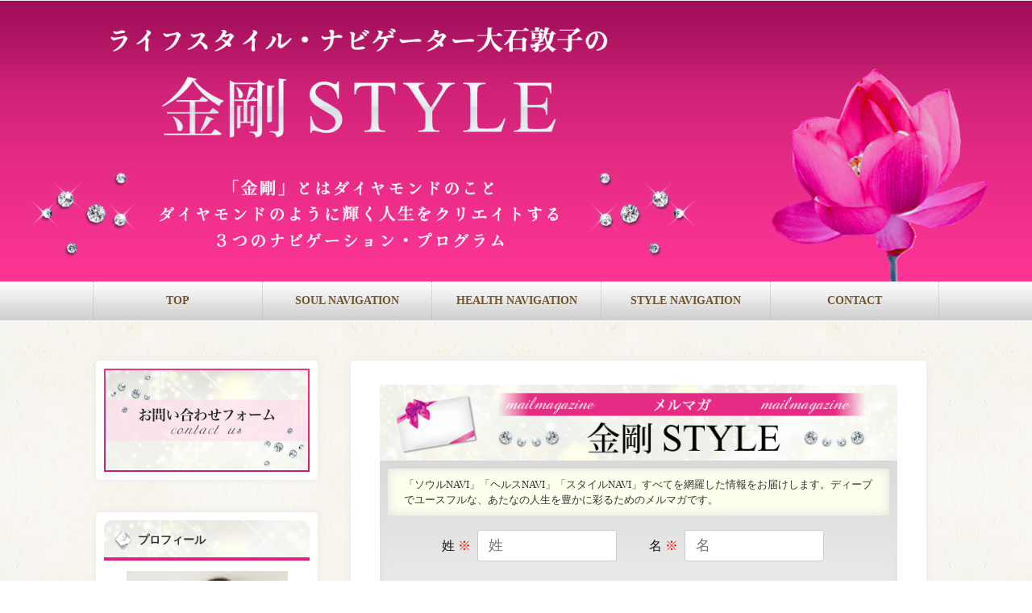

--- FILE ---
content_type: text/html; charset=UTF-8
request_url: https://oishiatsuko.com/
body_size: 13412
content:
<!DOCTYPE html>
<html lang="ja">
<head prefix="og: //ogp.me/ns# fb: //ogp.me/ns/fb# article: //ogp.me/ns/article#">
<meta charset="UTF-8" />
<title>ソウル＆ライフ・ナビゲーター大石敦子の「金剛STYLE」</title>
<meta name="viewport" content="width=device-width,initial-scale=1.0">
<meta name="format-detection" content="telephone=no" />
<meta http-equiv="X-UA-Compatible" content="IE=edge">
<meta name='robots' content='max-image-preview:large' />
<meta name="keywords" content="大石敦子" />
<meta name="description" content="ダイヤモンド（金剛）のような輝く人生をクリエイトするための３つのナビゲーション・プログラム" />
<meta property="og:title" content="ソウル＆ライフ・ナビゲーター大石敦子の「金剛STYLE」" />
<meta property="og:type" content="website" />
<meta property="og:description" content="ダイヤモンド（金剛）のような輝く人生をクリエイトするための３つのナビゲーション・プログラム" />
<meta property="og:url" content="https://oishiatsuko.com/" />
<meta property="og:image" content="" />
<meta property="og:locale" content="ja_JP" />
<meta property="og:site_name" content="ソウル＆ライフ・ナビゲーター大石敦子の「金剛STYLE」" />
<link href="https://plus.google.com/" rel="publisher" />
<link rel='dns-prefetch' href='//s.w.org' />
<link rel='stylesheet' id='base-css-css'  href='https://oishiatsuko.com/wp/wp-content/themes/xeory_base/base.css?ver=5.9.3' type='text/css' media='all' />
<link rel='stylesheet' id='main-css-css'  href='https://oishiatsuko.com/wp/wp-content/themes/xeory_base-child/style.css?ver=5.9.3' type='text/css' media='all' />
<link rel='stylesheet' id='font-awesome-css'  href='https://oishiatsuko.com/wp/wp-content/themes/xeory_base/lib/fonts/font-awesome-4.5.0/css/font-awesome.min.css?ver=5.9.3' type='text/css' media='all' />
<link rel='stylesheet' id='wp-block-library-css'  href='https://oishiatsuko.com/wp/wp-includes/css/dist/block-library/style.min.css?ver=5.9.3' type='text/css' media='all' />
<style id='global-styles-inline-css' type='text/css'>
body{--wp--preset--color--black: #000000;--wp--preset--color--cyan-bluish-gray: #abb8c3;--wp--preset--color--white: #ffffff;--wp--preset--color--pale-pink: #f78da7;--wp--preset--color--vivid-red: #cf2e2e;--wp--preset--color--luminous-vivid-orange: #ff6900;--wp--preset--color--luminous-vivid-amber: #fcb900;--wp--preset--color--light-green-cyan: #7bdcb5;--wp--preset--color--vivid-green-cyan: #00d084;--wp--preset--color--pale-cyan-blue: #8ed1fc;--wp--preset--color--vivid-cyan-blue: #0693e3;--wp--preset--color--vivid-purple: #9b51e0;--wp--preset--gradient--vivid-cyan-blue-to-vivid-purple: linear-gradient(135deg,rgba(6,147,227,1) 0%,rgb(155,81,224) 100%);--wp--preset--gradient--light-green-cyan-to-vivid-green-cyan: linear-gradient(135deg,rgb(122,220,180) 0%,rgb(0,208,130) 100%);--wp--preset--gradient--luminous-vivid-amber-to-luminous-vivid-orange: linear-gradient(135deg,rgba(252,185,0,1) 0%,rgba(255,105,0,1) 100%);--wp--preset--gradient--luminous-vivid-orange-to-vivid-red: linear-gradient(135deg,rgba(255,105,0,1) 0%,rgb(207,46,46) 100%);--wp--preset--gradient--very-light-gray-to-cyan-bluish-gray: linear-gradient(135deg,rgb(238,238,238) 0%,rgb(169,184,195) 100%);--wp--preset--gradient--cool-to-warm-spectrum: linear-gradient(135deg,rgb(74,234,220) 0%,rgb(151,120,209) 20%,rgb(207,42,186) 40%,rgb(238,44,130) 60%,rgb(251,105,98) 80%,rgb(254,248,76) 100%);--wp--preset--gradient--blush-light-purple: linear-gradient(135deg,rgb(255,206,236) 0%,rgb(152,150,240) 100%);--wp--preset--gradient--blush-bordeaux: linear-gradient(135deg,rgb(254,205,165) 0%,rgb(254,45,45) 50%,rgb(107,0,62) 100%);--wp--preset--gradient--luminous-dusk: linear-gradient(135deg,rgb(255,203,112) 0%,rgb(199,81,192) 50%,rgb(65,88,208) 100%);--wp--preset--gradient--pale-ocean: linear-gradient(135deg,rgb(255,245,203) 0%,rgb(182,227,212) 50%,rgb(51,167,181) 100%);--wp--preset--gradient--electric-grass: linear-gradient(135deg,rgb(202,248,128) 0%,rgb(113,206,126) 100%);--wp--preset--gradient--midnight: linear-gradient(135deg,rgb(2,3,129) 0%,rgb(40,116,252) 100%);--wp--preset--duotone--dark-grayscale: url('#wp-duotone-dark-grayscale');--wp--preset--duotone--grayscale: url('#wp-duotone-grayscale');--wp--preset--duotone--purple-yellow: url('#wp-duotone-purple-yellow');--wp--preset--duotone--blue-red: url('#wp-duotone-blue-red');--wp--preset--duotone--midnight: url('#wp-duotone-midnight');--wp--preset--duotone--magenta-yellow: url('#wp-duotone-magenta-yellow');--wp--preset--duotone--purple-green: url('#wp-duotone-purple-green');--wp--preset--duotone--blue-orange: url('#wp-duotone-blue-orange');--wp--preset--font-size--small: 13px;--wp--preset--font-size--medium: 20px;--wp--preset--font-size--large: 36px;--wp--preset--font-size--x-large: 42px;}.has-black-color{color: var(--wp--preset--color--black) !important;}.has-cyan-bluish-gray-color{color: var(--wp--preset--color--cyan-bluish-gray) !important;}.has-white-color{color: var(--wp--preset--color--white) !important;}.has-pale-pink-color{color: var(--wp--preset--color--pale-pink) !important;}.has-vivid-red-color{color: var(--wp--preset--color--vivid-red) !important;}.has-luminous-vivid-orange-color{color: var(--wp--preset--color--luminous-vivid-orange) !important;}.has-luminous-vivid-amber-color{color: var(--wp--preset--color--luminous-vivid-amber) !important;}.has-light-green-cyan-color{color: var(--wp--preset--color--light-green-cyan) !important;}.has-vivid-green-cyan-color{color: var(--wp--preset--color--vivid-green-cyan) !important;}.has-pale-cyan-blue-color{color: var(--wp--preset--color--pale-cyan-blue) !important;}.has-vivid-cyan-blue-color{color: var(--wp--preset--color--vivid-cyan-blue) !important;}.has-vivid-purple-color{color: var(--wp--preset--color--vivid-purple) !important;}.has-black-background-color{background-color: var(--wp--preset--color--black) !important;}.has-cyan-bluish-gray-background-color{background-color: var(--wp--preset--color--cyan-bluish-gray) !important;}.has-white-background-color{background-color: var(--wp--preset--color--white) !important;}.has-pale-pink-background-color{background-color: var(--wp--preset--color--pale-pink) !important;}.has-vivid-red-background-color{background-color: var(--wp--preset--color--vivid-red) !important;}.has-luminous-vivid-orange-background-color{background-color: var(--wp--preset--color--luminous-vivid-orange) !important;}.has-luminous-vivid-amber-background-color{background-color: var(--wp--preset--color--luminous-vivid-amber) !important;}.has-light-green-cyan-background-color{background-color: var(--wp--preset--color--light-green-cyan) !important;}.has-vivid-green-cyan-background-color{background-color: var(--wp--preset--color--vivid-green-cyan) !important;}.has-pale-cyan-blue-background-color{background-color: var(--wp--preset--color--pale-cyan-blue) !important;}.has-vivid-cyan-blue-background-color{background-color: var(--wp--preset--color--vivid-cyan-blue) !important;}.has-vivid-purple-background-color{background-color: var(--wp--preset--color--vivid-purple) !important;}.has-black-border-color{border-color: var(--wp--preset--color--black) !important;}.has-cyan-bluish-gray-border-color{border-color: var(--wp--preset--color--cyan-bluish-gray) !important;}.has-white-border-color{border-color: var(--wp--preset--color--white) !important;}.has-pale-pink-border-color{border-color: var(--wp--preset--color--pale-pink) !important;}.has-vivid-red-border-color{border-color: var(--wp--preset--color--vivid-red) !important;}.has-luminous-vivid-orange-border-color{border-color: var(--wp--preset--color--luminous-vivid-orange) !important;}.has-luminous-vivid-amber-border-color{border-color: var(--wp--preset--color--luminous-vivid-amber) !important;}.has-light-green-cyan-border-color{border-color: var(--wp--preset--color--light-green-cyan) !important;}.has-vivid-green-cyan-border-color{border-color: var(--wp--preset--color--vivid-green-cyan) !important;}.has-pale-cyan-blue-border-color{border-color: var(--wp--preset--color--pale-cyan-blue) !important;}.has-vivid-cyan-blue-border-color{border-color: var(--wp--preset--color--vivid-cyan-blue) !important;}.has-vivid-purple-border-color{border-color: var(--wp--preset--color--vivid-purple) !important;}.has-vivid-cyan-blue-to-vivid-purple-gradient-background{background: var(--wp--preset--gradient--vivid-cyan-blue-to-vivid-purple) !important;}.has-light-green-cyan-to-vivid-green-cyan-gradient-background{background: var(--wp--preset--gradient--light-green-cyan-to-vivid-green-cyan) !important;}.has-luminous-vivid-amber-to-luminous-vivid-orange-gradient-background{background: var(--wp--preset--gradient--luminous-vivid-amber-to-luminous-vivid-orange) !important;}.has-luminous-vivid-orange-to-vivid-red-gradient-background{background: var(--wp--preset--gradient--luminous-vivid-orange-to-vivid-red) !important;}.has-very-light-gray-to-cyan-bluish-gray-gradient-background{background: var(--wp--preset--gradient--very-light-gray-to-cyan-bluish-gray) !important;}.has-cool-to-warm-spectrum-gradient-background{background: var(--wp--preset--gradient--cool-to-warm-spectrum) !important;}.has-blush-light-purple-gradient-background{background: var(--wp--preset--gradient--blush-light-purple) !important;}.has-blush-bordeaux-gradient-background{background: var(--wp--preset--gradient--blush-bordeaux) !important;}.has-luminous-dusk-gradient-background{background: var(--wp--preset--gradient--luminous-dusk) !important;}.has-pale-ocean-gradient-background{background: var(--wp--preset--gradient--pale-ocean) !important;}.has-electric-grass-gradient-background{background: var(--wp--preset--gradient--electric-grass) !important;}.has-midnight-gradient-background{background: var(--wp--preset--gradient--midnight) !important;}.has-small-font-size{font-size: var(--wp--preset--font-size--small) !important;}.has-medium-font-size{font-size: var(--wp--preset--font-size--medium) !important;}.has-large-font-size{font-size: var(--wp--preset--font-size--large) !important;}.has-x-large-font-size{font-size: var(--wp--preset--font-size--x-large) !important;}
</style>
<link rel='stylesheet' id='contact-form-7-css'  href='https://oishiatsuko.com/wp/wp-content/plugins/contact-form-7/includes/css/styles.css?ver=5.5.6.1' type='text/css' media='all' />
<script type='text/javascript' src='https://oishiatsuko.com/wp/wp-includes/js/jquery/jquery.min.js?ver=3.6.0' id='jquery-core-js'></script>
<script type='text/javascript' src='https://oishiatsuko.com/wp/wp-includes/js/jquery/jquery-migrate.min.js?ver=3.3.2' id='jquery-migrate-js'></script>
<link rel="https://api.w.org/" href="https://oishiatsuko.com/wp-json/" /><!-- Favicon Rotator -->
<link rel="shortcut icon" href="https://oishiatsuko.com/wp/wp-content/uploads/2018/03/favicon-16x16.png" />
<link rel="apple-touch-icon-precomposed" href="https://oishiatsuko.com/wp/wp-content/uploads/2018/03/favicon.png" />
<!-- End Favicon Rotator -->
<script type="text/javascript">
	window._wp_rp_static_base_url = 'https://wprp.zemanta.com/static/';
	window._wp_rp_wp_ajax_url = "https://oishiatsuko.com/wp/wp-admin/admin-ajax.php";
	window._wp_rp_plugin_version = '3.6.4';
	window._wp_rp_post_id = '474';
	window._wp_rp_num_rel_posts = '10';
	window._wp_rp_thumbnails = true;
	window._wp_rp_post_title = '%EF%BC%92%EF%BC%90%EF%BC%91%EF%BC%99%E5%B9%B4%EF%BC%91%E6%9C%88%E3%80%8C%E3%83%98%E3%83%AB%E3%82%B9%E8%AC%9B%E5%BA%A7%E3%80%8D%E6%97%A5%E7%A8%8B';
	window._wp_rp_post_tags = ['news', 'raw'];
	window._wp_rp_promoted_content = true;
</script>
<link rel="stylesheet" href="https://oishiatsuko.com/wp/wp-content/plugins/wordpress-23-related-posts-plugin/static/themes/vertical-m.css?version=3.6.4" />
<script type="text/javascript" src="https://myasp61.com/js/jquery-1.7.1.min.js"></script>
</head>

<body id="#top" class="home blog " itemschope="itemscope" itemtype="https://schema.org/WebPage">

<div id="fb-root"></div>
<script>(function(d, s, id) {
  var js, fjs = d.getElementsByTagName(s)[0];
  if (d.getElementById(id)) return;
  js = d.createElement(s); js.id = id;
  js.src = "//connect.facebook.net/ja_JP/sdk.js#xfbml=1&version=v2.9&appId=";
  fjs.parentNode.insertBefore(js, fjs);
}(document, 'script', 'facebook-jssdk'));</script>


<header id="header" role="banner" itemscope="itemscope" itemtype="http://schema.org/WPHeader">
        <div id="header-menu-tog"> <a href="#"><i class="fa fa-align-justify"></i></a></div>
</header>

<!-- top -->
<div class="top">
<img src="https://oishiatsuko.com/wp/wp-content/themes/xeory_base/images/top.png" alt="header" />
</div>
<!-- /top  -->

<div class="top2">
</div>

<!-- start global nav  -->
<nav id="gnav" role="navigation" itemscope="itemscope" itemtype="http://scheme.org/SiteNavigationElement">
  <div class="wrap">
  <div id="gnav-container" class="gnav-container"><ul id="gnav-ul" class="clearfix"><li id="menu-item-6" class="menu-item menu-item-type-custom menu-item-object-custom current-menu-item current_page_item menu-item-home menu-item-6"><a href="https://oishiatsuko.com/" aria-current="page">TOP</a></li>
<li id="menu-item-395" class="menu-item menu-item-type-post_type menu-item-object-page menu-item-395 soulnavigation"><a href="https://oishiatsuko.com/soulnavigation/">SOUL  NAVIGATION</a></li>
<li id="menu-item-394" class="menu-item menu-item-type-post_type menu-item-object-page menu-item-394 healthnavigation"><a href="https://oishiatsuko.com/healthnavigation/">HEALTH  NAVIGATION</a></li>
<li id="menu-item-396" class="menu-item menu-item-type-post_type menu-item-object-page menu-item-396 stylenavigation"><a href="https://oishiatsuko.com/stylenavigation/">STYLE  NAVIGATION</a></li>
<li id="menu-item-393" class="menu-item menu-item-type-post_type menu-item-object-page menu-item-393 contact"><a href="https://oishiatsuko.com/contact/">CONTACT</a></li>
</ul></div>    </div>
</nav>

<!-- start global nav  -->
<div id="content">
<div class="wrap">

      <div id="main" class="col-md-8" role="main" itemprop="mainContentOfPage" itemscope="itemscope" itemtype="https://schema.org/Blog">
    <div class="main-inner">


<!--メルマガ-->
<div class="touroku2 mb30">
<div><img src="https://oishiatsuko.com/wp/wp-content/themes/xeory_base/images/mt.png" alt="mt" class="bsn" /></div>
<div class="touroku2in"><p>「ソウルNAVI」「ヘルスNAVI」「スタイルNAVI」すべてを網羅した情報をお届けします。ディープでユースフルな、あたなの人生を豊かに彩るためのメルマガです。</p></div>
<form action="https://myasp61.com/p/r/bpbd6LW7" enctype="multipart/form-data" id="UserItemForm" method="post" accept-charset="utf-8">
<input type="hidden" name="_method" value="POST"/>
<div style="width:80%; margin:10px auto;">
<table>
<tr>
<td><label for="Username1" class="form_input_label"> 姓 <span style="color:red">※</span></label>&nbsp;&nbsp;<input name="data[User][name1]" id="Username1" value="" class="form_input_input" type="text" placeholder="姓" style="width:75%;" /></td>
<td><label for="Username2" class="form_input_label"> 名 <span style="color:red">※</span></label>&nbsp;&nbsp;<input name="data[User][name2]" id="Username2" value="" class="form_input_input" type="text" placeholder="名" style="width:75%;" /></td>
</tr>

<tr>
<td colspan="2"><label for="Usermail" class="form_input_label"> メールアドレス <span style="color:red">※</span></label><br>
<input name="data[User][mail]" id="Usermail" value="" class="form_input_input" type="text" placeholder="こちらにメールアドレスを入力してください" style="width:100%;" /></td>
</tr>
</table>
</div>
<div class="t-c"><input type="submit" name="sbm" value="メールマガジンを無料で購読する" /></div>
<input type="hidden" id="server_url" value="https://myasp61.com/"/>
<input type="hidden" name="data[User][referer_form_url]" value="http://myasp61.com/p/r/bpbd6LW7" id="UserRefererFormUrl"/>
<input type="hidden" name="data[User][referer_url]" value="/" id="UserRefererUrl"/>
</form>
<script src="https://myasp61.com/js/validation.js"></script>
</div>
<!--/メルマガ-->


<div class="topbox">
<h2 style="margin-bottom:10px;">NEWS</h2>
<ul class="news_list">
		
	<li><a href="https://oishiatsuko.com/news/474/"><span class="date">2018/12/20</span>２０１９年１月「ヘルス講座」日程</a></li>

	
	<li><a href="https://oishiatsuko.com/news/464/"><span class="date">2018/08/12</span>ヘルスNAVI講座　8月のスケジュール</a></li>

	
	<li><a href="https://oishiatsuko.com/news/461/"><span class="date">2018/07/30</span>名古屋ヘルス講座のお知らせ</a></li>

	
	<li><a href="https://oishiatsuko.com/news/459/"><span class="date">2018/07/30</span>ヘルスNAVI講座　７月のスケジュール</a></li>

	
	<li><a href="https://oishiatsuko.com/news/454/"><span class="date">2018/06/08</span>スペシャルコラボ講座のお知らせ</a></li>

		</ul>

<p>「金剛STYLE」へ、ようこそ。<br>
主宰の大石敦子です。</p>

<p>「金剛」とは、ダイヤモンドのこと。<br>
ダイヤモンドは宝石の中で一番強固で、透明かつ純粋です。<br>
キラキラ輝く宝石の中でも、一番強い光を発するのがダイヤモンド。<br>
皆さんの魂も同じです。<br>
ひとりひとりが皆、ダイヤモンドのように輝く魂を持っているのです。</p>

<p>インドで５０００年前に体系化された、世界最古の医療哲学「アーユルヴェーダ」では、この世のすべての人が「美しく健康で幸せな存在」として、宇宙から生み出されるといわれています。</p>

<p>ひとりひとりが、それぞれの個性を活かして<br>
自分の人生を思い通りにクリエイトすることで、<br>
皆が幸せを満喫する人生。</p>

<p class="mb30">貴方は、どんな人生を送っていますか？</p>

<p class="mb30"><img src="https://oishiatsuko.com/wp/wp-content/themes/xeory_base/images/p1.jpg" class="kage"></p>

<p class="mb30">一応、食べるのには困らないし<br>
不安や心配がなくなることはないけど<br>
人生って、そんなものでしょ。<br>
ーと思っているとしたら、<br>
「自分を生きている」と言えません。</p>


<p>私達は、物心つく頃から、何かしては親に叱られ、<br>
皆と同じでいることを求められているーと知ると<br>
自分の個性を自ら否定し始め、<br>
親や他人に認められようと<br>
自分を捨てて<br>
他人の評価を基準にするようになっていきます。</p>

<p class="mb30">生まれてからず〜〜〜〜っと、<br>
周囲の価値感を自分の中に取り込んで<br>
自分の魂が本来望んでいたことは、<br>
忘れなければいけないような状況に追い込まれていきます。</p>


<p>宇宙には「正しい・間違っている」なんてないし、<br>
「善・悪」の区別さえない。<br>
なのに勝手に作られた<br>
「善い」とか「正しい」に合わせなければいけないと、<br>
一生懸命になればなるほど、自分を失っていく。</p>

<p class="mb30">自由にやりたいことをやって、<br>
喜びを感じるために生まれて来たのに、<br>
それはいけないことだと思い込む。<br>
これでは、幸せを感じるわけがないです。</p>


<p>なので、宇宙は<br>
「それは貴方が望んでいることではない」と気付かせるために<br>
お金や人間関係、あるいは健康のトラブルを引き起こしますが<br>
自分の魂の望みからズレてしまったことに、<br>
人はなかなか気付きません。</p>

<p>いつも何か不安や心配を抱えていて、<br>
幸福感や満足感に乏しい人生を<br>
「生きるとは大変なこと。人生とはこういうものだ」と諦めてしまいます。</p>

<p>違うんです！！！！<br>
そう思い込んでしまっただけ。</p>

<p>貴方は、自分の個性や価値を自分が認めて<br>
自由にやりたいことをやればいいのです。</p>

<p>そう言うと、<br>
「好きなことだけでやっていたら、食べていけない」と言われますが、<br>
それを言うのは、本当にやりたいことをまだ見つけていない人。<br>
やりたいことをやることよりも、日々の生活のことを心配して<br>
「まずお金を稼がなければ」とお金が目的になった人です。<br>
ほとんどの人がそうかもしれません。</p>

<p class="mb30">でも、お金があれば、人は幸せなのでしょうか？</p>


<p>私は、ある時期、かなりお金を稼いでいました。<br>
しかも、大して仕事もせずに。<br>
欲しいものは値段気にせず、バンバン買えたし、<br>
旅行もし放題。年に５回はハワイに行くし、<br>
毎シーズン、ヨーロッパに買い物にも行くし、<br>
飛行機はファーストかビジネスクラス、ホテルは５つ星。</p>

<p>パーッと買い物するのは気持ちよかったし、<br>
アマンに泊まるのも楽しかったけど、<br>
満足するのは、ほんの一時だけでした。<br>
あとで、すぐに心が虚しくなった。</p>

<p>「すごいですね」と言われると、<br>
一瞬誇らしい気持ちになったけど<br>
すぐに「これは私が求めていたことではない」<br>
と、心の声がした。</p>

<p class="mb30">なので、自分の心を満たしてくれるものを<br>
次々と探し求める日々を送りました。<br>
お金があっても、何でも手に入っても<br>
私の心は満たされなかったのです。</p>


<p>だから、<br>
稼いでいる頂点の時に、原因不明の体調不良に陥りました。<br>
宇宙からのキッついお知らせです。<br>
それまでは「お金があるから大丈夫」と思っていましたが<br>
健康は、お金で買うことが出来ません。</p>

<p>私は、うまくいっていたビジネスを一旦全部手放して<br>
まず自分の体、そして自分の心と向き合う決心をしました。<br>
本当の幸せは、外に求めるものではなく<br>
自分の中にあるのだと、やっと分かったのです。</p>

<p>気になることは何でもやりました。<br>
いろいろな分野の膨大な数の本を読み、<br>
タイにマインドフルネス瞑想を習いに行ったり<br>
インドの聖者の覚醒コースに参加したり<br>
座禅断食やヨガ、クリヤヨガの秘法も習いました。<br>
国内外のいろいろな健康・スピ系のセミナーに、ありったけ通いました。</p>

<p>体のことは、マクロビオティックの食事法などで<br>
少しずつ回復し、<br>
最終的にはインドでの１ヶ月のアーユルヴェーダ治療で<br>
最後まで残っていたアトピー性皮膚炎も完治して<br>
以前よりもずっと元気になり<br>
何より外見がびっくりされるほど若返りました。</p>

<p>私のこの大変化を見た、あるファッション誌の編集長が<br>
「すごい！アーユルヴェーダはアンチエイジングの切り札ね」と言って<br>
毎回の海外ロケを含む１０ページの連載を持たせてくれました。</p>

<p style="padding-bottom:2em;"><img src="https://oishiatsuko.com/wp/wp-content/themes/xeory_base/images/htp4.jpg" style="width:60%;" alt="Precious"></p>
<p style="padding-bottom:3em;"><img src="https://oishiatsuko.com/wp/wp-content/themes/xeory_base/images/htp5.jpg" alt="小学館Precious　「アーユルヴェーダ」特集記事"></p>

<p>それがキッカケとなって、<br>
２００９年からほぼ毎年、インドとスリランカに<br>
アーユルヴェーダ治療を受けに行くツアーを開催しています。</p>

<p>アーユルヴェーダ・ツアーは、参加者の半分がリピーターです。<br>
皆さん、デトックスは毎年必要だと感じたから、続けてくれています。<br>
そして、リピーターメンバーは、どんどんキレイになっています。</p>

<p>体のデトックスは「アーユルヴェーダ」に任せ、<br>
心のデトックスは「ソウルNAVI」を使います。<br>
生まれてから延々と溜め続けた、貴方の成功を阻んでいる思い込みを<br>
ひとつひとつクリーニングして、魂の望みを潜在意識に入れて整えます。</p>

<p>魂と潜在意識と顕在意識が同じことを望めば、<br>
貴方の現実は、貴方の望む通りに実現化されるようになります。<br>
時には、自分の想像を超えることも起きて来ます。<br>
だって、制限をかけまくっていた、これまでの自分の想像なんて<br>
ものすごく小さな世界に限っていたわけですから。</p>

<p>そうなったら、もう何も考えず、<br>
自分が何を仕出かすか、<br>
ただ楽しみに待っていれば良いのです。</p>

<p>私は、自己啓発系やスピ系のことも沢山学びましたが、<br>
２０１７年にこのメソッドを習得して<br>
最終的に心が治まりました。</p>

<p>心が静かに、いつも満たされている。<br>
そして、何をやっても楽しいのです。<br>
ゴハンを作るのも、友人と会ってお喋りするのも<br>
芝居を観るのも、ヨガをするのも。<br>
すべてが楽しい。<br>
特別な何かをしなくても、何でも楽しめる。</p>

<p class="mb30">もう「足りない」という感覚がなくなりました。<br>
体はリラックスしていて、行動する時は早い。<br>
やりたいことだから待てないし、<br>
頭で考える前に体が動きます。</p>


<p>長い間、心身の健康を一心に追求して来た私ですが。<br>
元々はファッション業界人だったので<br>
今も、もちろんファッションが大好き！！</p>

<p>心の平安を得たし、ヨガをやるからといって<br>
着る物はどうでもいいーなんてことはありません。</p>

<p>いつもカッコ良く在りたいから<br>
ファッションには手抜きをしません。</p>

<p>自分を出来るだけキレイに若々しく保ち<br>
豊かな、心地良い生活を送ることは<br>
自分を愛することだし、最上の趣味にもなります。</p>

<p>幸せの仕上げとして、ルックスも整えましょう。<br>
心と体の健康と、<br>
仕上げに人を魅了するルックスがあったら<br>
もう人生には幸せ以外の何もありません。</p>

<p>女性は２５歳を過ぎたら、<br>
持って生まれた顔の造作などは関係なくなります。<br>
センスと努力で、自分を磨いていけば、<br>
誰もが皆、絶対にキレイになります。</p>

<p>心と体が整えっていないと、キレイは表面だけで<br>
人の心を動かすまではいきませんが、<br>
心身が整った上でキレイなルックスなら<br>
いくつになっても引く手数多。人を魅了し続けます。</p>

<p>体の健康だけ、心のケアだけ、外見の演出だけー<br>
なら、その辺にいくらでもメソッドはありますが、<br>
心も体もルックスも、すべてがあっての「自分」ですから<br>
私は別々には考えられない。<br>
すべてが大事で、すべてが必要。どれも捨てられません。</p>

<p>２０１８年に還暦を迎える私が<br>
<span class="red bold">これまでの集大成として、<br>
「魂の望み通りの人生を歩みたい」と思った方に<br>
健康で、自由で、豊かで、幸せな人生を送るための<br>
３つの本物のメソッドをナビゲーションします。</span></p>

<p><span class="red bold">私の人生の成功レシピを知りたい方は<br>
どこからでもご参加頂けますので、<br>
是非、このHPを最後までチェックして下さい。</span></p>

<p><span class="red bold">皆様の人生がダイヤモンド（金剛）のように輝くよう<br>
心をこめて、お手伝いをさせて頂きます。</span></p>

<p class="mb60">「金剛STYLE」主宰　　　大石敦子</p>
	
</div>
		
	
<h4>BLOG</h4>

        
    <div class="post-loop-wrap">
        <article id="post-474" class="post-474 post type-post status-publish format-standard hentry category-news firstpost" itemscope="itemscope" itemtype="https://schema.org/BlogPosting">
     
<div class="box">
<a href="https://oishiatsuko.com/news/474/">
<h2 class="post-title" itemprop="headline">２０１９年１月「ヘルス講座」日程</h2>
<section class="post-content2 spclea" itemprop="text">
<dl>
<dt><span class="fl"><img src="https://oishiatsuko.com/wp/wp-content/themes/xeory_base-child/images/no-img3.jpg" alt="no image" title="no image" />
 </span></dt>

<dd><div><span class="nentime"><i class="fa fa-clock-o fa-fw"></i>2018年12月20日</span><span class="tcate">NEWS</span></div>
<p>２０１９年１月１２日（土）１３：３０〜１６：００ 「RAW FOOD講座」　参加費　￥１００００ ＊＊寒い季節でも酵素たっぷりの食事で体を温めましょう。RAWの効果的な摂り入れ方をお話しします。 スプラウトサラダ、紅茶キ&#8230;</p>
<div class="kijino">この記事の続きを読む&nbsp;<i class="fa fa-angle-right" aria-hidden="true"></i></div></dd>
</dl>
</section>
</a>
</div>
    </article>

        <article id="post-464" class="post-464 post type-post status-publish format-standard hentry category-news" itemscope="itemscope" itemtype="https://schema.org/BlogPosting">
     
<div class="box">
<a href="https://oishiatsuko.com/news/464/">
<h2 class="post-title" itemprop="headline">ヘルスNAVI講座　8月のスケジュール</h2>
<section class="post-content2 spclea" itemprop="text">
<dl>
<dt><span class="fl"><img src="https://oishiatsuko.com/wp/wp-content/themes/xeory_base-child/images/no-img1.jpg" alt="no image" title="no image" />
 </span></dt>

<dd><div><span class="nentime"><i class="fa fa-clock-o fa-fw"></i>2018年8月12日</span><span class="tcate">NEWS</span></div>
<p>8月２５日（(土) 「究極のアンチエイジング講座」　あと3名（8/12) アーユルヴェーダの基本と酵素の話 　　　　　　　　参加費　￥６０００ 　　　　　　　　</p>
<div class="kijino">この記事の続きを読む&nbsp;<i class="fa fa-angle-right" aria-hidden="true"></i></div></dd>
</dl>
</section>
</a>
</div>
    </article>

        <article id="post-461" class="post-461 post type-post status-publish format-standard hentry category-news" itemscope="itemscope" itemtype="https://schema.org/BlogPosting">
     
<div class="box">
<a href="https://oishiatsuko.com/news/461/">
<h2 class="post-title" itemprop="headline">名古屋ヘルス講座のお知らせ</h2>
<section class="post-content2 spclea" itemprop="text">
<dl>
<dt><span class="fl"><img src="https://oishiatsuko.com/wp/wp-content/themes/xeory_base-child/images/no-img2.jpg" alt="no image" title="no image" />
 </span></dt>

<dd><div><span class="nentime"><i class="fa fa-clock-o fa-fw"></i>2018年7月30日</span><span class="tcate">NEWS</span></div>
<p>「究極のアンチエイジング講座」 8月５日（日）13時〜15時 参加費　￥６０００（＋飲み物代） 　　　　</p>
<div class="kijino">この記事の続きを読む&nbsp;<i class="fa fa-angle-right" aria-hidden="true"></i></div></dd>
</dl>
</section>
</a>
</div>
    </article>

        <article id="post-459" class="post-459 post type-post status-publish format-standard hentry category-news" itemscope="itemscope" itemtype="https://schema.org/BlogPosting">
     
<div class="box">
<a href="https://oishiatsuko.com/news/459/">
<h2 class="post-title" itemprop="headline">ヘルスNAVI講座　７月のスケジュール</h2>
<section class="post-content2 spclea" itemprop="text">
<dl>
<dt><span class="fl"><img src="https://oishiatsuko.com/wp/wp-content/themes/xeory_base-child/images/no-img3.jpg" alt="no image" title="no image" />
 </span></dt>

<dd><div><span class="nentime"><i class="fa fa-clock-o fa-fw"></i>2018年7月30日</span><span class="tcate">NEWS</span></div>
<p>７月21日（土））RAW FOOD講座　満席 　　22日（日）RAW FOOD講座　貸し切り 参加費　￥８０００</p>
<div class="kijino">この記事の続きを読む&nbsp;<i class="fa fa-angle-right" aria-hidden="true"></i></div></dd>
</dl>
</section>
</a>
</div>
    </article>

        <article id="post-454" class="post-454 post type-post status-publish format-standard hentry category-news" itemscope="itemscope" itemtype="https://schema.org/BlogPosting">
     
<div class="box">
<a href="https://oishiatsuko.com/news/454/">
<h2 class="post-title" itemprop="headline">スペシャルコラボ講座のお知らせ</h2>
<section class="post-content2 spclea" itemprop="text">
<dl>
<dt><span class="fl"><img src="https://oishiatsuko.com/wp/wp-content/themes/xeory_base-child/images/no-img2.jpg" alt="no image" title="no image" />
 </span></dt>

<dd><div><span class="nentime"><i class="fa fa-clock-o fa-fw"></i>2018年6月8日</span><span class="tcate">NEWS</span></div>
<p>６月３０日（土）１１：００〜 イタリア料理研究家・田中珠緒先生とのコラボ講座を開催します。 ヘルスNAVI「究極のアンチエイジング講座」と 田中珠緒先生特製のブッダボウル（ヘルシー丼）のランチ＆レシピ 参加費　￥８５００&#8230;</p>
<div class="kijino">この記事の続きを読む&nbsp;<i class="fa fa-angle-right" aria-hidden="true"></i></div></dd>
</dl>
</section>
</a>
</div>
    </article>

    

<div class="pagenation">
<ul>
<li class="active">1</li>
<li><a href='https://oishiatsuko.com/page/2/'>2</a></li>
<li class="next"><a href="https://oishiatsuko.com/page/2/">次へ&nbsp;&rarr;</a></li>
</ul>
</div>


    </div><!-- /post-loop-wrap -->

<!--メルマガ-->
<div class="touroku2 mb30">
<div><img src="https://oishiatsuko.com/wp/wp-content/themes/xeory_base/images/mt.png" alt="mt" class="bsn" /></div>
<div class="touroku2in"><p>「ソウルNAVI」「ヘルスNAVI」「スタイルNAVI」すべてを網羅した情報をお届けします。ディープでユースフルな、あたなの人生を豊かに彩るためのメルマガです。</p></div>
<form action="https://myasp61.com/p/r/bpbd6LW7" enctype="multipart/form-data" id="UserItemForm" method="post" accept-charset="utf-8">
<input type="hidden" name="_method" value="POST"/>
<div style="width:80%; margin:10px auto;">
<table>
<tr>
<td><label for="Username1" class="form_input_label"> 姓 <span style="color:red">※</span></label>&nbsp;&nbsp;<input name="data[User][name1]" id="Username1" value="" class="form_input_input" type="text" placeholder="姓" style="width:75%;" /></td>
<td><label for="Username2" class="form_input_label"> 名 <span style="color:red">※</span></label>&nbsp;&nbsp;<input name="data[User][name2]" id="Username2" value="" class="form_input_input" type="text" placeholder="名" style="width:75%;" /></td>
</tr>

<tr>
<td colspan="2"><label for="Usermail" class="form_input_label"> メールアドレス <span style="color:red">※</span></label><br>
<input name="data[User][mail]" id="Usermail" value="" class="form_input_input" type="text" placeholder="こちらにメールアドレスを入力してください" style="width:100%;" /></td>
</tr>
</table>
</div>
<div class="t-c"><input type="submit" name="sbm" value="メールマガジンを無料で購読する" /></div>
<input type="hidden" id="server_url" value="https://myasp61.com/"/>
<input type="hidden" name="data[User][referer_form_url]" value="http://myasp61.com/p/r/bpbd6LW7" id="UserRefererFormUrl"/>
<input type="hidden" name="data[User][referer_url]" value="/" id="UserRefererUrl"/>
</form>
<script src="https://myasp61.com/js/validation.js"></script>
</div>
<!--/メルマガ-->


    </div><!-- /main-inner -->
    

  </div><!-- /main -->
  
  <div id="side" class="col-md-4" role="complementary" itemscope="itemscope" itemtype="https://schema.org/WPSideBar">
    <div class="side-inner">
      <div class="side-widget-area">
        
      <div id="text-6" class="widget_text side-widget"><div class="side-widget-inner">			<div class="textwidget"><div class="t-c"><a href="https://oishiatsuko.com/contact/" rel="noopener"><img class="alignnone size-full wp-image-343" src="https://oishiatsuko.com/wp/wp-content/themes/xeory_base/images/oshirase2.jpg" alt="" /></a></div>
</div>
		</div></div><div id="text-2" class="widget_text side-widget"><div class="side-widget-inner"><h4 class="side-title"><span class="side-title-inner">プロフィール</span></h4>			<div class="textwidget"><div class="t-c pb10"><img loading="lazy" class="alignnone size-full wp-image-343" src="https://oishiatsuko.com/wp/wp-content/themes/xeory_base/images/prof.jpg" alt="" width="200" height="220" /></div>
<div class="t-c"><span style="font-size: 18px; font-weight: bold;">大石敦子</span></div>
<p><span class="bold" style="font-size: 13px; color: #fc3493;">「金剛STYLE」主宰<br />
ライフスタイル・ナビゲーター<br />
有限会社リュディック　代表取締役<br />
</span></p>
<p>１９５８年　静岡市生まれ<br />
早稲田大学第一文学部文芸専攻科卒業</p>
<p>２００５年、原因不明の全身的な体調不良に陥り、インドでアーユルヴェーダ治療を受ける。その治癒体験をキッカケに、小学館Preciousでの連載などアーユルヴェーダのプロモーション活動をスタート。</p>
<p>体の健康にとどまらず、心の健康にもフォーカスして、私自身が実現した「美しく健康で、豊かな人生」をナビゲートしています。</p>
<p>大学卒業後から２５年間は、どっぷりファッション業界に浸かっていたので実はファッションも超得意分野。</p>
<p>１９９０年代に８年ほどミラノで暮らし、世界トップのファッションの最前線にいたので「本物のスタイル」というものを知っています。</p>
<p>満を持して、人生を豊かにする本物のメソッドを、全方位からすべて皆様に提供します。</p>
<p><span class="red bold">HP 大石敦子の「修行な日々」</span><br />
<a href="http://www.oishi-atsuko.com" target="_blank" rel="noopener"><i class="fa fa-external-link fa-fw" aria-hidden="true"></i> http://www.oishi-atsuko.com</a></p>
<p style="padding-bottom: 2em;"><span class="red bold">BLOG 「Ayurvedic Life」</span><br />
<a href="http://ayurvedanavi.blog.fc2.com" target="_blank" rel="noopener"><i class="fa fa-external-link fa-fw" aria-hidden="true"></i> http://ayurvedanavi.blog.fc2.com</a></p>
</div>
		</div></div><div id="text-3" class="widget_text side-widget"><div class="side-widget-inner"><h4 class="side-title"><span class="side-title-inner">メディア掲載情報</span></h4>			<div class="textwidget"><p><span class="red bold">＊刊行物</span><br />
集英社<br />
「ずっと美しい人のおしゃれスタイル」<br />
２０１８年４月１日発売</p>
<p><span class="red bold">＊ 連載履歴</span><br />
小学館Precious<br />
２０１４年８月号「魂が震える運命の美容旅へ」（１０ページ）<br />
コーディネート＆監修</p>
<p>２００８年７月号、<br />
２００９年１月号、２月号<br />
「アーユルヴェーダ特集」<br />
（各１０ページ）</p>
<p>小学館Domani<br />
２０００年〜２００３年　Fashion Windows ミラノの案内人</p>
<div class="t-c pb20"><img loading="lazy" class="alignnone size-full wp-image-343" src="https://oishiatsuko.com/wp/wp-content/themes/xeory_base/images/mirano.jpg" alt="" width="190" height="257" /></div>
<p><span class="red bold">＊Web　連載履歴</span><br />
小学館Web Precious<br />
２００８年〜２０１０年（毎月）<br />
「元気になる！若返る！本場アーユルヴェーダ滞在プラン」</p>
<p>集英社Web SPURLUXE<br />
(LUXE MADAME BLOG)</p>
<p>ヘルス＆ビューティ「大石敦子のPERFECT HEALTHへの道」<br />
２００８年９月〜２０１０年毎週更新</p>
</div>
		</div></div><div id="text-4" class="widget_text side-widget"><div class="side-widget-inner"><h4 class="side-title"><span class="side-title-inner">Facebook</span></h4>			<div class="textwidget"><div class="t-c"><a href="https://www.facebook.com/profile.php?id=100009852571247" target="_blank" rel="noopener"><img class="alignnone size-full wp-image-343" src="https://oishiatsuko.com/wp/wp-content/themes/xeory_base/images/facebook.png" alt="" /></a></div>
</div>
		</div></div><div id="text-5" class="widget_text side-widget"><div class="side-widget-inner"><h4 class="side-title"><span class="side-title-inner">Instagram</span></h4>			<div class="textwidget"><div class="t-c"><a href="https://www.instagram.com/oishiatsuko/" target="_blank" rel="noopener"><img class="alignnone size-full wp-image-343" src="https://oishiatsuko.com/wp/wp-content/themes/xeory_base/images/instagram.png" alt="" /></a></div>
</div>
		</div></div><div id="categories-2" class="widget_categories side-widget"><div class="side-widget-inner"><h4 class="side-title"><span class="side-title-inner">カテゴリー</span></h4>
			<ul>
					<li class="cat-item cat-item-3"><a href="https://oishiatsuko.com/category/news/">NEWS</a>
</li>
			</ul>

			</div></div>
		<div id="recent-posts-2" class="widget_recent_entries side-widget"><div class="side-widget-inner">
		<h4 class="side-title"><span class="side-title-inner">最近の投稿</span></h4>
		<ul>
											<li>
					<a href="https://oishiatsuko.com/news/474/">２０１９年１月「ヘルス講座」日程</a>
									</li>
											<li>
					<a href="https://oishiatsuko.com/news/464/">ヘルスNAVI講座　8月のスケジュール</a>
									</li>
											<li>
					<a href="https://oishiatsuko.com/news/461/">名古屋ヘルス講座のお知らせ</a>
									</li>
											<li>
					<a href="https://oishiatsuko.com/news/459/">ヘルスNAVI講座　７月のスケジュール</a>
									</li>
											<li>
					<a href="https://oishiatsuko.com/news/454/">スペシャルコラボ講座のお知らせ</a>
									</li>
					</ul>

		</div></div><div id="search-2" class="widget_search side-widget"><div class="side-widget-inner"><form role="search" method="get" id="searchform" action="https://oishiatsuko.com/" >
  <div>
  <input type="text" value="" name="s" id="s" />
  <button type="submit" id="searchsubmit"></button>
  </div>
  </form></div></div>      </div><!-- //side-widget-area -->
      
    </div>
  </div><!-- /side -->
  
</div><!-- /wrap -->
  
</div><!-- /content -->

<footer>
  <div class="inner">
    <ul class="colomn3">
      <li class="first">
                <h3>ページ一覧</h3>
                
                <ul class="ftrList">
    <li id="menu-item-7" class="menu-item menu-item-type-custom menu-item-object-custom current-menu-item current_page_item menu-item-home menu-item-7"><a href="https://oishiatsuko.com/" aria-current="page">TOP</a></li>
<li id="menu-item-23" class="menu-item menu-item-type-post_type menu-item-object-page menu-item-23 soulnavigation"><a href="https://oishiatsuko.com/soulnavigation/">SOUL  NAVIGATION</a></li>
<li id="menu-item-398" class="menu-item menu-item-type-post_type menu-item-object-page menu-item-398 healthnavigation"><a href="https://oishiatsuko.com/healthnavigation/">HEALTH  NAVIGATION</a></li>
<li id="menu-item-24" class="menu-item menu-item-type-post_type menu-item-object-page menu-item-24 stylenavigation"><a href="https://oishiatsuko.com/stylenavigation/">STYLE  NAVIGATION</a></li>
                </ul>
                
            </li>


            <li class="second">
                <h3>カテゴリー</h3>
                <ul class="ftrList">
	<li class="cat-item cat-item-3"><a href="https://oishiatsuko.com/category/news/">NEWS</a>
</li>
</ul>

            </li>

            <li>
                <h3>運営情報</h3>
		<ul class="ftrList">
    <li id="menu-item-397" class="menu-item menu-item-type-post_type menu-item-object-page menu-item-397 contact"><a href="https://oishiatsuko.com/contact/">CONTACT</a></li>
<li id="menu-item-391" class="menu-item menu-item-type-post_type menu-item-object-page menu-item-391 law"><a href="https://oishiatsuko.com/law/">特定商取引法に基づく表記</a></li>
<li id="menu-item-392" class="menu-item menu-item-type-post_type menu-item-object-page menu-item-392 privacypolicy"><a href="https://oishiatsuko.com/privacypolicy/">個人情報保護方針</a></li>
		</ul>
            </li>
            
        </ul>
        
        
      <div class="address">
        © Copyright 2026 ソウル＆ライフ・ナビゲーター大石敦子の「金剛STYLE」. All rights reserved.
      </div>
    
  </div>
<span class="vcard author"><span class="fn">…</span></span>
</footer>


<a href="#" class="pagetop"><span><i class="fa fa-angle-up" aria-hidden="true"></i></span></a>
  <script src="https://apis.google.com/js/platform.js" async defer>
    {lang: 'ja'}
  </script><script type='text/javascript' src='https://oishiatsuko.com/wp/wp-includes/js/dist/vendor/regenerator-runtime.min.js?ver=0.13.9' id='regenerator-runtime-js'></script>
<script type='text/javascript' src='https://oishiatsuko.com/wp/wp-includes/js/dist/vendor/wp-polyfill.min.js?ver=3.15.0' id='wp-polyfill-js'></script>
<script type='text/javascript' id='contact-form-7-js-extra'>
/* <![CDATA[ */
var wpcf7 = {"api":{"root":"https:\/\/oishiatsuko.com\/wp-json\/","namespace":"contact-form-7\/v1"}};
/* ]]> */
</script>
<script type='text/javascript' src='https://oishiatsuko.com/wp/wp-content/plugins/contact-form-7/includes/js/index.js?ver=5.5.6.1' id='contact-form-7-js'></script>
<script type='text/javascript' src='https://oishiatsuko.com/wp/wp-content/themes/xeory_base/lib/js/jquery.pagetop.js?ver=5.9.3' id='pagetop-js'></script>
<script>
(function($){

$(function(){
    $(".sub-menu").css('display', 'none');
  $("#gnav-ul li").hover(function(){
    $(this).children('ul').fadeIn('fast');
  }, function(){
    $(this).children('ul').fadeOut('fast');
  });
    // スマホトグルメニュー
  
      $('#gnav').addClass('active');
    
  
  $('#header-menu-tog a').click(function(){
    $('#gnav').toggleClass('active');
  });
});


})(jQuery);

</script>
</body>
</html>



--- FILE ---
content_type: text/css
request_url: https://oishiatsuko.com/wp/wp-content/themes/xeory_base-child/style.css?ver=5.9.3
body_size: 11096
content:
@charset "UTF-8";
/*
 Theme Name:   XeoryBase Child
 Theme URI:    https://xeory.jp/
 Description:  Xeoryベース子テーマ
 Author:       バズ部
 Author URI:   https://bazubu.com/
 Template:     xeory_base
 Version: 0.1.9
*/

@import url("../xeory_base/style.css");
@import url("../xeory_base/base.css");
@import url("../xeory_base/style_admin.css");
@import url("editor-style.css");

/* ----------------------------------------
* webfont
---------------------------------------- */

@font-face {
    font-family: 'LigatureSymbols';
    src: url('../xeory_base/lib/fonts/LigatureSymbols-2.11.eot');
    src: url('../xeory_base/lib/fonts/LigatureSymbols-2.11.eot?#iefix') format('embedded-opentype'),
         url('../xeory_base/lib/fonts/LigatureSymbols-2.11.woff') format('woff'),
         url('../xeory_base/lib/fonts/LigatureSymbols-2.11.ttf') format('truetype'),
         url('../xeory_base/lib/fonts/LigatureSymbols-2.11.svg#LigatureSymbols') format('svg');
    src: url('../xeory_base/lib/fonts/LigatureSymbols-2.11.ttf') format('truetype');
    font-weight: normal;
    font-style: normal;
}


.lsf, .lsf-icon:before {
  font-family: 'LigatureSymbols';
  -webkit-text-rendering: optimizeLegibility;
  -moz-text-rendering: optimizeLegibility;
  -ms-text-rendering: optimizeLegibility;
  -o-text-rendering: optimizeLegibility;
  text-rendering: optimizeLegibility;
  -webkit-font-smoothing: antialiased;
  -moz-font-smoothing: antialiased;
  -ms-font-smoothing: antialiased;
  -o-font-smoothing: antialiased;
  font-smoothing: antialiased;
}

.lsf-icon:before {
  content:attr(title);
  font-size:120%;
}

.lsf-icon.hatenabookmark:before {
  content: '\E161';
}

a:hover img{ opacity: 0.6;}
.bold{ font-weight:bold;}
.red{color: #ff0099;}
.red2{color:#ff007d !important;}
.gray{ color:#828282;}
.brown{color:#a78745;}
.pink{color:#e06e81 !important;}
.bgc{background:#ffffea !important;}
.arconix-faq-title{ font-size:120%; font-weight:bold; margin-top:5px;}

.migi{
	float:right;
	margin-left:30px !important;
	margin-bottom:30px !important;
	}

/* ----------------------------------------
* all
---------------------------------------- */
body {
	color: #111 !important;
	background:#fff url(https://oishiatsuko.com/wp/wp-content/themes/xeory_base/images/bga.jpg) repeat;
font-family:'Hiragino Mincho Pro', 'ヒラギノ明朝 Pro W3','Kozuka Mincho Pro', 'Kozuka Mincho Std', '小塚明朝 Pro R', '小塚明朝 Std R', 'ＭＳ Ｐ明朝','MS PMincho', Georgia, Times, Baskerville, Palatino, serif;
border-top:0px solid #ee8082;
}

a {
  text-decoration: none;
  color: #2581c4;
}
a:hover {
  text-decoration: underline;
}

form input[type="submit"]{
  background: #fb8c00;
  color: #fff;
  margin:20px 0 0 200px !important;
}

form input[type="submit"]:hover{
  background: #e95098;
  -webkit-transition: background 0.3s ease-in-out;
          transition: background 0.3s ease-in-out;
}

.youtube {
  position: relative;
  width: 100%;
  padding-top: 56.25%;
  margin-bottom:10px;
}
.youtube iframe {
  position: absolute;
  top: 0;
  right: 0;
  width: 100% !important;
  height: 100% !important;
}
.blue2{background:#f1f7f8;}

.banbox1 a{
width:60%;
background: -webkit-gradient(linear, left top, left bottom, color-stop(1.00, #ff007d), color-stop(0.00, #ff9ece));
background: -webkit-linear-gradient(#ff9ece, #ff007d);
background: -moz-linear-gradient(#ff9ece, #ff007d);
background: -o-linear-gradient(#ff9ece, #ff007d);
background: -ms-linear-gradient(#ff9ece, #ff007d);
background: linear-gradient(#ff9ece, #ff007d);
color:#fff;
border-radius:5px;
font-size:20px;
line-height:1.8;
text-align:center;
margin:0 auto 20px auto;
display: block;
padding:10px 20px;
}

.banbox1b a{
width:80%;
background: -webkit-gradient(linear, left top, left bottom, color-stop(1.00, #ff007d), color-stop(0.00, #ff9ece));
background: -webkit-linear-gradient(#ff9ece, #ff007d);
background: -moz-linear-gradient(#ff9ece, #ff007d);
background: -o-linear-gradient(#ff9ece, #ff007d);
background: -ms-linear-gradient(#ff9ece, #ff007d);
background: linear-gradient(#ff9ece, #ff007d);
color:#fff;
border-radius:5px;
font-size:20px;
line-height:1.8;
text-align:center;
margin:0 auto 20px auto;
display: block;
padding:10px 20px;
}

.banbox2 a{
width:60%;
background: -webkit-gradient(linear, left top, left bottom, color-stop(1.00, #00CED1), color-stop(0.00, #40E0D0));
background: -webkit-linear-gradient(#40E0D0, #00CED1);
background: -moz-linear-gradient(#40E0D0, #00CED1);
background: -o-linear-gradient(#40E0D0, #00CED1);
background: -ms-linear-gradient(#40E0D0, #00CED1);
background: linear-gradient(#40E0D0, #00CED1);
color:#fff;
border-radius:5px;
font-size:20px;
line-height:1.8;
text-align:center;
margin:0 auto 20px auto;
display: block;
padding:10px 20px;
}

.banbox2b a{
width:80%;
background: -webkit-gradient(linear, left top, left bottom, color-stop(1.00, #00CED1), color-stop(0.00, #40E0D0));
background: -webkit-linear-gradient(#40E0D0, #00CED1);
background: -moz-linear-gradient(#40E0D0, #00CED1);
background: -o-linear-gradient(#40E0D0, #00CED1);
background: -ms-linear-gradient(#40E0D0, #00CED1);
background: linear-gradient(#40E0D0, #00CED1);
color:#fff;
border-radius:5px;
font-size:20px;
line-height:1.8;
text-align:center;
margin:0 auto 20px auto;
display: block;
padding:10px 20px;
}

.banbox3 a{
width:60%;
background: -webkit-gradient(linear, left top, left bottom, color-stop(1.00, #9400D3), color-stop(0.00, #eab8ff));
background: -webkit-linear-gradient(#eab8ff, #9400D3);
background: -moz-linear-gradient(#eab8ff, #9400D3);
background: -o-linear-gradient(#eab8ff, #9400D3);
background: -ms-linear-gradient(#eab8ff, #9400D3);
background: linear-gradient(#eab8ff, #9400D3);
color:#fff;
border-radius:5px;
font-size:20px;
line-height:1.8;
text-align:center;
margin:0 auto 20px auto;
display: block;
padding:10px 20px;
}

.banbox3b a{
width:80%;
background: -webkit-gradient(linear, left top, left bottom, color-stop(1.00, #9400D3), color-stop(0.00, #eab8ff));
background: -webkit-linear-gradient(#eab8ff, #9400D3);
background: -moz-linear-gradient(#eab8ff, #9400D3);
background: -o-linear-gradient(#eab8ff, #9400D3);
background: -ms-linear-gradient(#eab8ff, #9400D3);
background: linear-gradient(#eab8ff, #9400D3);
color:#fff;
border-radius:5px;
font-size:20px;
line-height:1.8;
text-align:center;
margin:0 auto 20px auto;
display: block;
padding:10px 20px;
}

.banbox1 a:hover,
.banbox1b a:hover,
.banbox2 a:hover,
.banbox2b a:hover,
.banbox3 a:hover,
.banbox3b a:hover{opacity: 0.6; text-decoration: none;}

.butta a{
	background:#ffde8a;
background: -webkit-gradient(linear, left top, left bottom, color-stop(0.00, #63e45d), color-stop(1.00, #177431));
background: -webkit-linear-gradient(#63e45d, #177431);
background: -moz-linear-gradient(#63e45d, #177431);
background: -o-linear-gradient(#63e45d, #177431);
background: -ms-linear-gradient(#63e45d, #177431);
background: linear-gradient(#63e45d, #177431);
	margin: 10px auto 30px auto !important;
	color: #fff;
	font-size: 1.2em;
	padding: 13px 10px;
	text-shadow: 0 -1px 0 rgba(0,0,0,0.5);
	border-radius: 5px;
	-moz-border-radius: 5px;
	-webkit-border-radius: 5px;
	box-shadow: 0 0 3px rgba(0,0,0,0.3);
	-moz-box-shadow: 0 0 3px rgba(0,0,0,0.3);
	-webkit-box-shadow: 0 0 3px rgba(0,0,0,0.3);
	display: block;
	width: 60%;
text-align:center;
}

.butta a:hover{ opacity: 0.6; text-decoration: none;}

.touroku2 {
background: -webkit-gradient(linear, left top, left bottom, color-stop(1.00, #fff), color-stop(0.00, #cecece));
background: -webkit-linear-gradient(#cecece, #fff);
background: -moz-linear-gradient(#cecece, #fff);
background: -o-linear-gradient(#cecece, #fff);
background: -ms-linear-gradient(#cecece, #fff);
background: linear-gradient(#cecece, #fff);
	box-shadow:rgb(222, 222, 222) 0px 0px 16px -1px inset;
	-webkit-box-shadow:rgb(222, 222, 222) 0px 0px 16px -1px inset;
	-moz-box-shadow:rgb(222, 222, 222) 0px 0px 16px -1px inset;
	/*position: relative;*/
	margin: 0 0 60px 0;
	overflow: hidden;
}

.touroku2 table{border:0;}
.touroku2 tr td{border:0;}
 
.touroku2in {
	margin:10px;
	background: #feffed;
	box-shadow:rgb(222, 222, 222) 0px 0px 16px -1px inset;
	-webkit-box-shadow:rgb(222, 222, 222) 0px 0px 16px -1px inset;
	-moz-box-shadow:rgb(222, 222, 222) 0px 0px 16px -1px inset;
	/*position: relative;*/
}

.touroku2 p	{
	text-align: left;
	font-size: 13px;
	line-height: 1.5;
	padding:10px 20px;
	color:#333;
}
.touroku2 input[type=text]{
	border: solid 1px #ccc;
	width: 90%;
	color: #999;
	margin: 0 auto 10px auto;
	font-size: 1.1em;
}
.touroku2 input:focus[type=text], .touroku input:hover[type=text]	{
	color: #000;
}
.touroku2 input[type=submit]{
width:50%;
background: -webkit-gradient(linear, left top, left bottom, color-stop(1.00, #ff007d), color-stop(0.00, #ff9ece));
background: -webkit-linear-gradient(#ff9ece, #ff007d);
background: -moz-linear-gradient(#ff9ece, #ff007d);
background: -o-linear-gradient(#ff9ece, #ff007d);
background: -ms-linear-gradient(#ff9ece, #ff007d);
background: linear-gradient(#ff9ece, #ff007d);
color:#fff;
border-radius:5px;
font-size:20px;
line-height:1.8;
text-align:center;
margin:0 auto 30px !important;
display: block;
padding:10px;
}
.touroku2 input:hover[type=submit]	{
	background: #ff3019; /* Old browsers */
	background: -moz-linear-gradient(top,  #ff3019 0%, #cf0404 100%); /* FF3.6+ */
	background: -webkit-gradient(linear, left top, left bottom, color-stop(0%,#ff3019), color-stop(100%,#cf0404)); /* Chrome,Safari4+ */
	background: -webkit-linear-gradient(top,  #ff3019 0%,#cf0404 100%); /* Chrome10+,Safari5.1+ */
	background: -o-linear-gradient(top,  #ff3019 0%,#cf0404 100%); /* Opera 11.10+ */
	background: -ms-linear-gradient(top,  #ff3019 0%,#cf0404 100%); /* IE10+ */
	background: linear-gradient(to bottom,  #ff3019 0%,#cf0404 100%); /* W3C */
	filter: progid:DXImageTransform.Microsoft.gradient( startColorstr='#ff3019', endColorstr='#cf0404',GradientType=0 ); /* IE6-9 */
}
.bsn{
	box-shadow: none !important;
	border:0px !important;
	}

/* ----------------------------------------
* header
---------------------------------------- */
#header {
  background: #fff;
  padding:0;
  margin:0 !important;
  border-top: 0 #ff0 solid !important;
  border-bottom: 0 #ff0 solid !important;
}
#header #logo {
  float: left;
  font-size: 18px;
  width:50%;
}
#header #logo a {
  color: #000;
  text-decoration:none;
}
#header #header-sns {
  float: right;
  margin-right:10px;
}
#header #header-sns ul {
  padding: 15px 0 10px;
}
#header #header-sns li {
  display: inline-block;
  margin-left: 30px;
  font-size: 21px;
}
#header #header-sns li a {
  color: #ccc;
}
#header #header-sns li a:hover {
  color: #57585a;
}


/* ----------------------------------------
* top
---------------------------------------- */

.top{
	max-width: 100% !important;
	margin:0 auto;
	text-align:center;
	border-top:1px solid #ededed;
	border-bottom:0px solid #def2fa;
	}

.tophako{
	margin:0 auto;
	width:100%;
	}

.tophako h3{
	font-weight:bold;
	text-align:center;
	color:#e06e81;
	font-size:130%;
	}

.tophako p{
	width:280px;
	text-align:left;
	font-size:15px;
	margin:10px;
	padding-bottom:10px !important;
	margin-bottom:0 !important;
	}
	
.tophakoa{
	float:left;
	width:300px;
	margin-right:20px;
	margin-bottom:30px;
	}

.tophakob{
	float:left;
	width:300px;
	margin-bottom:30px;
	}


/* all display
-------------------------------------------------- */
.wrap {
  max-width: 1050px;
  width: 100%;
  box-sizing: border-box;
  margin: 0 auto;
  *zoom: 1;
}
#content {
	  width: 100%;
  max-width: 1050px !important;
  margin:0 auto !important;
  padding-top: 0px !important;
	position:relative !important;
	overflow:hidden;
}
#contents:before {
        position:absolute;
        top:0;
        left:0;
        width:100%;
        height:100%;
        content: '';
}

#main {
	width:68% !important;
	max-width:730px !important;
  float: left;
  position:relative;
  top:30px;
  left:320px;
  background:#fff;
	box-shadow:0 0 8px #e8e8e8;
	border-radius:5px;
}

.main-inner {
  margin:30px auto !important;
	width:90% !important;
}
#side {
	width:30% !important;
	max-width:275px !important;
  float: left;
  position:relative;
  top:30px;
  left:-40% !important;
}

.post-content {
  padding: 22px 12px 24px !important;
  overflow: hidden;
}

.post-content2 {
  padding: 10px;
  overflow: hidden;
}

.post-content2 p {
  line-height: 1.8;
	font-size:14px;
	color:#666 !important;
}

.post-content p {
  line-height: 1.6;
  color:#333;
}

.post-header {
  padding: 20px 10px 0;
}

.post-title {
  margin: 0 0 16px 0;
  font-size: 28px;
  clear: both;
  font-weight: bold;
}


.post-title a {
  color: #000;
}
.post-title a:hover {
  color: #f24e4f;
  text-decoration: none;
}

.box .post-meta {
  margin-top: 10px;
  margin-left:30px;
  margin-bottom: 20px;
  padding: 0;
  border-top: 1px #5b3000 dashed;
}

.post-meta {
  margin-top: 10px;
  margin-left:10px;
  margin-bottom: 60px;
  padding: 0;
  border-top: 0px #5b3000 dashed;
}
.post-meta li {
  background: #fff;
  float: left;
  margin-top: -0.7em;
  margin-right: 10px;
  padding-right: 14px;
  font-size: 14px;
}

.post-thumbnail {
  margin:0 auto 30px auto;
  text-align:center;
  float: none;
}
.post-thumbnail img {
  max-width: 100%;
  height: auto;
}

.post-thumbnail2 {
  margin-bottom: 10px;
  float: left;
}
.post-thumbnail2 img {
  max-width: 50%;
  height: auto;
}

.topwaku{
	border:1px solid #e0e0e0;
	margin-bottom:20px;
	background:#f8fcff;
	padding:5px 10px;
	font-size:14px;
	}

#toc_container {
	margin: 10px auto!important;
	padding: 10px 5px!important;
	clear: both;
border:1px solid #ccc;
background:#f7f7f7;
font-size:14px;
}
#toc_container ul li{ list-style-type: none;}
.toc_title {
text-align:center;
	font-size: 100%;
}

.kijino{
	width:150px;
	font-size:12px;
	color:#fff;
	padding:5px 10px;
	border-radius:3px;
	float:right;
	margin:0px 0 10px 0;
	background:#c0c0c0;
}

.kijino2 a{
	width:250px;
	font-size:14px;
	color:#fff;
	padding:5px 10px;
	border-radius:3px;
	float:right;
	margin:0px 0 40px 0;
	background:#df556c;
	text-align:center;
}

.tcate:before{
content:"\f114";
font-size:100%;
font-family: FontAwesome;
margin-right:3px;
}

.tcate{
	font-size:12px;
	color:#666;
	background:#e9e9e9;
	padding:5px 10px;
	border-radius:3px;
}

.nentime{
	font-size:12px;
	color:#999;
	margin-right:10px;
	}

.awaku{
	background:#01bf03;
	color:#fff;
	margin:10px auto 20px auto;
	text-align:center;
	width:80%;
	border-radius:3px;
	padding:5px 10px;
}

.awaku a{ text-decoration:none; color:#fff;}
.awaku a:hover{color:#000;}

#main h4:before{
content:"\f15c";
font-size:100%;
font-family: FontAwesome;
margin-right:5px;
margin-left:10px;
}

#main h4{
	font-size:18px;
	border-top:1px dashed #ccc;
	border-bottom:1px dashed #ccc;
	margin-bottom:20px;
	color:#fc3493;
	line-height:200%;
	}

.spclea{ clear:both;}


/* ----------------------------------------
* font
---------------------------------------- */
blockquote{
background:#fff !important;
padding:2em 1em !important;
position:relative !important;
margin-top:60px !important;
margin-bottom:50px !important;
}
blockquote:before{
content:"\f10d" !important;
font-size:300% !important;
line-height:0em !important;
font-family: FontAwesome !important;
color:#ddd !important;
position:absolute !important;
left:0 !important;
top:0 !important;
}
blockquote:after{
content:"\f10e";
font-size:300%;
line-height:0em;
font-family: FontAwesome;
color:#ddd;
position:absolute;
right:0;
bottom:0;
}

.topbox{
	width:100%;
	margin:0 auto;
	}


.topbox h2{
	font-size: 16px !important;
	line-height: 200% !important;
	box-shadow:rgb(222, 222, 222) 0px 0px 16px -1px inset;
	-webkit-box-shadow:rgb(222, 222, 222) 0px 0px 16px -1px inset;
	-moz-box-shadow:rgb(222, 222, 222) 0px 0px 16px -1px inset;
	font-weight: bold;
	color:#fc3493 !important;
	margin-bottom:30px;
	padding:5px 10px 5px 55px;
  border-bottom: 0px #e64085 solid !important;
  position:relative;
  background:#fff2f8;
}
.topbox h2:before{
		margin:0 5px 0 0;
    content:" ";
    display:inline-block;
    width:40px;
    height:40px;
    background:url( https://oishiatsuko.com/wp/wp-content/themes/xeory_base/images/h2bg.png) no-repeat 0 0;    
    background-size:contain;
    vertical-align:middle;
	position:absolute;
	top:0;
	left:10px;
}

.topbox p{
	padding:0 5px 30px;
	}

.news_list{
	font-size:85%;
	box-shadow:rgb(222, 222, 222) 0px 0px 16px -1px inset;
	-webkit-box-shadow:rgb(222, 222, 222) 0px 0px 16px -1px inset;
	-moz-box-shadow:rgb(222, 222, 222) 0px 0px 16px -1px inset;
	padding:20px 20px 10px;
	margin-bottom:40px;
	}
.news_list a{
	color:#72562f;
	}
.news_list .date{
	font-size:90%;
	margin-right:10px;
	}
.news_list li{
	text-indent:-5.7em;
	padding-left:5.7em;
	padding-bottom:5px;
	margin-bottom:10px;
	border-bottom:1px dotted #ccc;
}
.news_list li a:hover{
	text-decoration:none;
	color:#2581c4;
	}
.kage {
	border:5px solid #fff;
  box-shadow: 0 0 8px #cbcbcb;
  margin:5px;
}

h2.post-title {
	font-size: 16px !important;
	line-height: 160% !important;
	box-shadow:rgb(222, 222, 222) 0px 0px 16px -1px inset;
	-webkit-box-shadow:rgb(222, 222, 222) 0px 0px 16px -1px inset;
	-moz-box-shadow:rgb(222, 222, 222) 0px 0px 16px -1px inset;
	font-weight: bold;
	color:#fc3493 !important;
	margin-bottom:10px;
	padding:10px 10px 10px 45px;
  border-bottom: 0px #e64085 solid !important;
  position:relative;
    background:#fff2f8;
}
h2.post-title:before{
		margin:0 5px 0 0;
    content:" ";
    display:inline-block;
    width:30px;
    height:30px;
    background:url( https://oishiatsuko.com/wp/wp-content/themes/xeory_base/images/h2bg.png) no-repeat 0 0;    
    background-size:contain;
    vertical-align:middle;
	position:absolute;
	top:8px;
	left:10px;
}

.post-header h1{font-size:25px;}


.post-content h2,
.post-content3 h2 {
	font-size: 18px !important;
	line-height: 150% !important;
	padding:10px 10px 10px 50px;
	box-shadow:rgb(222, 222, 222) 0px 0px 16px -1px inset;
	-webkit-box-shadow:rgb(222, 222, 222) 0px 0px 16px -1px inset;
	-moz-box-shadow:rgb(222, 222, 222) 0px 0px 16px -1px inset;
	font-weight: bold;
	color:#fc3493 !important;
	margin-bottom:30px;
  border-bottom: 0px #e64085 solid !important;
	position:relative;
  background:#fff2f8;
}
.post-content h2:before,
.post-content3 h2:before{
		margin:0 5px 0 0;
    content:" ";
    display:inline-block;
    width:40px;
    height:40px;
    background:url( https://oishiatsuko.com/wp/wp-content/themes/xeory_base/images/h2bg.png) no-repeat 0 0;    
    background-size:contain;
    vertical-align:middle;
	position: absolute;
	top:5px;
	left:8px;
	margin-right:10px;
}

.post-content h3,
.post-content3 h3{
	font-size:16px;
	margin: 0 0 20px 0 !important;
	line-height:160%;
	font-weight: bold;
	padding:0px 5px 5px 10px;
	border-left:5px solid #fc3493;
	border-bottom:1px dashed #fc3493;
	color:#fc3493;
	}

.post-content3 h5 {
	font-size: 16px !important;
	line-height:150%;
	padding:10px 10px 10px 50px;
		box-shadow:rgb(222, 222, 222) 0px 0px 16px -1px inset;
	-webkit-box-shadow:rgb(222, 222, 222) 0px 0px 16px -1px inset;
	-moz-box-shadow:rgb(222, 222, 222) 0px 0px 16px -1px inset;
	font-weight: bold;
	color:#fc3493 !important;
	margin-bottom:20px;
  border: 0px #e64085 solid !important;
	position:relative;
}
.post-content3 h5:before{
		margin:0 5px 0 0;
    content:" ";
    display:inline-block;
    width:40px;
    height:30px;
    background:url( https://oishiatsuko.com/wp/wp-content/themes/xeory_base/images/h5bg.png) no-repeat 0 0;    
    background-size:contain;
    vertical-align:middle;
	position:absolute;
	top:0;
	left:8px;
}
.price{
	background:#f9f5ec;
	padding:6px 10px;
	font-weight:bold;
	border: dotted 1px #f0e1c7;
	margin-bottom:50px;
	line-height:180%;
	}

.nagarebox{
	width:70%;
	background:#f9f5ec;
	padding:20px 10px;
	font-weight:bold;
	border: dotted 1px #f0e1c7;
	margin:0 auto 50px auto;
	line-height:180%;
	text-align:center;
	}

.koebox {
   max-width: 100%;
   margin:0 auto 60px auto;
	text-align: center;
   background:#f9f5ec;
    border:1px solid #f0e1c7;
	padding:20px;
}

.koebox p{
	font-size:16px;
	text-align:left;
	line-height:220%;
	}

.spkoew{ text-align:center;}
.spkoe{padding-bottom:10px; text-align:center !important;}
.other{
	text-align:right;
	padding:20px 10px;
	font-size:14px;
	}


.f12{ font-size:12px; color:#666; padding-left:20px; line-height:40px;}
.f24{ font-size:24px; padding:20px 0 30px 0;}

.mtop20{ margin-top:20px;}
.ptop10{ padding-top:10px;}
.ptop20{ padding-top:20px;}

.pb10{ padding-bottom:10px;}
.pb20{ padding-bottom:20px;}
.pb30{ padding-bottom:30px;}
.pb40{ padding-bottom:40px;}

.ml40{ margin-left:40px;}
.ml60{ margin-left:60px;}

.mr10{ margin-right:10px;}

.mb30{ margin-bottom:30px;}
.mb40{ margin-bottom:40px;}
.mb50{ margin-bottom:50px;}
.mb60{ margin-bottom:60px;}

h4.side-title:before {
	}

h4.side-title{
	font-size: 14px !important;
	line-height: 50px;
	padding: 0 10px 0px 70px !important;
	background:url(https://oishiatsuko.com/wp/wp-content/themes/xeory_base/images/sidebg.png) no-repeat 0 0;
	font-weight: bold;
	color:#333 !important;
	margin-bottom:30px;
  	text-indent:-2em;
	padding-left:2em;
height:50px;
border-radius: 10px 10px 0 0;
	}

.side-title-inner{
	}

.side-widget {
	padding:10px;
  margin-bottom: 40px;
  color:#000;
  background:#fff;
	box-shadow:0 0 8px #e8e8e8;
	border-radius:5px;
}

.side-widget ul li a {
  color:#000;
}

.side-widget-inner ul li {
	width:98%;
	margin:0 auto;
	border-bottom: 0px dotted #CCC !important;
	padding:0 0 15px 0px;
	}
.textwidget ul li{
	margin:0 auto;
	padding:10px 2px;
	text-align:left;
	font-size:13px;
	}
	
.textwidget li a:before {
	margin:0 5px 0 0;
    content:"\f0da";
	font-family: FontAwesome;
	color:#9f842d;
	}
.textwidget li a:hover {
	text-decoration:none;
}

ul li:last-child {border:0;}

.banwaku{
	border-radius: 5px;
	-webkit-border-radius: 5px;
	-moz-border-radius: 5px;
	background:#b90000;
	width:80%;
	margin:0 auto 30px auto;
	text-align:center;
	line-height:300%;
}
.banwaku a{ display:block !important; color:#fff;}
.banwaku a:hover{
	background:#ff6f44;
	text-decoration:none;
	border-radius: 5px;
	-webkit-border-radius: 5px;
	-moz-border-radius: 5px;
	}

/* ----------------------------------------
* gloval nav
---------------------------------------- */
#gnav {
	height:48px;
  margin-top: 0px;
  margin-bottom: 20px;
  font-size: 14px;
border-top: 0px #185abb solid;
	border-bottom: 0px solid #d0d0d0;
	font-weight:bold;
background: -webkit-gradient(linear, left top, left bottom, color-stop(0.00, #fff), color-stop(1.00, #cecece));
background: -webkit-linear-gradient(#fff, #cecece);
background: -moz-linear-gradient(#fff, #cecece);
background: -o-linear-gradient(#fff, #cecece);
background: -ms-linear-gradient(#fff, #cecece);
background: linear-gradient(#fff, #cecece);
}
#gnav .sub-menu {
  z-index: 10;
  font-size: 14px;
  margin: 0;
}
#gnav ul {
  margin: 0;
  padding: 0;
}
#gnav li {
	border-bottom: 0px solid #d0d0d0;
	width:20%;
  float: left;
  position: relative;
  padding: 0px;
  border-left:1px dotted #bdbdbd !important;
  text-align:center;
}
#gnav li.current-menu-item a {
  border-top: 0px #2581c4 solid;
  border-bottom: 0px #2581c4 solid;
}
#gnav li:last-child{  border-right:1px dotted #bdbdbd;}

#gnav li a {
	line-height:48px;
  display: block;
  border-top: 0px #efefef solid;
  margin-top: 0px;
  padding: 0;
  color: #72562f;
  background: none;
  text-decoration: none;
  -webkit-transition: background .3s ease-in-out;
          transition: background .3s ease-in-out;
}
#gnav li a:hover {
	color:#72562f;
line-height:48px;
  border-top: 0px #2581c4 solid;
  border-bottom: 0px #ad000d solid;
  background:#fff;
  opacity:0.5;
}
#gnav li a:hover .sub-menu {
  display: block;
}
#gnav li .sub-menu {
  display: none;
  position: absolute;
  width: 200px !important;
  background: #fff;
  border: none;
  border-bottom: none;
  margin: 0;
}
#gnav li .sub-menu li {
  width: 200px !important;
  float: none;
  border-bottom: none;
  margin-right: 0;
  padding: 0;
  border-left:none;
  text-align:left;
}
#gnav li .sub-menu li:list-child {
  border-bottom: none;
}
#gnav li .sub-menu li a {
  color: #fff;
  background: #2b2b2b;
  font-size: 12px;
  padding: 14px 18px;
  margin-top: 0;
  border: none;
  overflow: hidden;
}
#gnav li .sub-menu li a:hover {
  background: #373B3B;
  color: #fdd900;
}
#gnav li .sub-menu li a:after {
  content: "\f105";
  float: right;
  font-family: 'FontAwesome';
}
#gnav li .sub-menu .sub-menu {
  left: 100%;
  top: 0;
}
#gnav .sub-menu li:last-child{  border-right:0px dotted #666;}



/* ----------------------------------------
* メルマガフォーム
---------------------------------------- */

#mail_m{
padding: 0 0 0 5px;
margin: 0 0 -65px 0;
}

#mail_m .m_head{
padding: 0;
}

#mail_m form{
border: 0;
position: relative;
}

#mail_m .widget-content{
background: url() no-repeat left top;
height: 268px;
}

/*メールアドレス*/
#mail_m .mail{
  position: absolute;
  top: 190px;
  left: 13px;
  width: 200px;
  padding: 5px;
  height: 25px !important;
  line-height:25px !important;
}

/* 名前 */
#mail_m .name{
position: absolute;
top: 130px;
left: 14px;
width: 200px;
height: 25px;
}

/* 購読ボタン */
#mail_m .but{
position: absolute;
top: 110px !important;
left: 40px;
}

#mail_m form input[type="submit"]{
  background: #fb8c00;
  color: #fff;
  margin:20px 0 0 0 !important;
}

#mail_m form input[type="submit"]:hover{
  background: #e95098;
  -webkit-transition: background 0.3s ease-in-out;
          transition: background 0.3s ease-in-out;
}


/* 記事下登録フォーム */

.kiji_mail_m{
	background:url() no-repeat 0 0;
	height: 0;
    /* 表示画像の高さ ÷ 表示画像の幅 × 100 */
    padding-top: 44.4%;
    background-size: contain;
	position:relative;
	margin-bottom:30px;
}

/* 名前 */
.kiji_mail_m .name{
	position: absolute;
	width: 70%;
	top: 39%;
	left:4%;
	text-align:left;
}

/*メールアドレス*/
.kiji_mail_m .mail{
	position: absolute;
	width: 70%;
	top: 62%;
	left:4%;
	text-align:left;
}

.kiji_mail_m #mailtouroku {
	width: 300px;
	height: 60px;
	background: url() left top no-repeat;
	position: absolute;
	top: 77%;
	left:7%;
	text-align:left !important;
	margin:0 !important;
}

.kiji_mail_m input[type=text],
.kiji_mail_m input[type=email] {
	background:#fffff5;
}

.w20{ width:32%;}
.w35{ width:35%;}
.w350{ width:70%;}

.clear{clear:both;}

/* ----------------------------------------
* box（コンテンツリンク）
---------------------------------------- */
article{ margin:0 0 20px 0 !important;}

.post,
.page{	border:1px solid #fff !important;}

.box{
    background: #fff;
    height: 100%;
    width: 100%;
    cursor: pointer;
}
.box:hover{
	background: #fff7e8 ;
  -webkit-transition: background 0.5s ease-in-out;
          transition: background 0.5s ease-in-out;
}

.box ul li{ color:#333; margin:-13px 0 0 0; padding:2px 20px 2px 5px;}
.box a{ text-decoration:none;}
.box a p{ color:#000; padding-top:10px;}
.box a h2{ color:#000;}

.box .date{background: #fff !important;}
.date{background: #fff !important;}

dl{}
dt{
	text-align:center !important;
	width : 150px;
	height:150px;
	float : left;
	clear : both;
}
dt img{ width:100%;}
dd{    
	font-size:14px;
	text-align:left;
	margin-left : 120px;
}

dt a:hover,
dd a:hover{ border-bottom:1px solid #00C;}

/* ----------------------------------------
* カテゴリー
---------------------------------------- */

.box ul li.catbg{ background:#ffc2df; color:#111; padding:2px 15px 2px 12px;}

/* ----------------------------------------
* snsボタン
---------------------------------------- */

.sb1{ font-size:40px;}
.sb2{ font-size:42px;}

.sb3{
	font-size:24px;
	color:#666;
  font-family: "ヒラギノ角ゴ Pro W3", "Hiragino Kaku Gothic Pro", "メイリオ", Meiryo, Osaka, "ＭＳ Ｐゴシック", "MS PGothic", sans-serif;
  padding:0 0 0 10px;
  margin-right:100px;
	}
.t-c{ text-align:center;}
.t-r{ text-align:right;}
.fr{ float:right; 	margin-left:30px !important;
	margin-bottom:30px !important;
}
.fl{ float:left; padding:5px 10px 10px 5px;}
.fl2{ float:left; padding:0 30px 10px 10px;}

.line-t{ border-top: 2px dotted #ededed; margin-top:40px;}
.line{ border-bottom: 1px solid #555;}

.fbc{ color:#4a6ea9;}
.twc{ color:#32ccfe;}
.hbc{ color:#00a4de;}
	

.widget_categories a{
	background:none;
	padding-left:0;
	color:#000;
	}
.widget_categories a:hover{
	background:none;
	padding-left:0;
	}

.widget_categories ul li{
	margin:0 auto;
	padding:10px 2px;
	text-align:left;
	font-size:13px;
	}
	
.widget_categories li a:before {
	margin:0 5px 0 0;
    content:"\f0da";
	font-family: FontAwesome;
	color:#9f842d;
}
.widget_categories li a:hover {
	text-decoration:none;
}

/* side recent_entries */

.widget_recent_entries a{
	background:none;
	padding-left:0;
	}
.widget_recent_entries a:hover{
	background:none;
	padding-left:0;
	}

.widget_recent_entries ul li{
	margin:0 auto;
	padding:10px 2px;
	text-align:left;
	font-size:13px;
	text-indent:-0.7em;
	padding-left:0.7em;
	border-bottom:1px dashed #937642;
	}
	
.widget_recent_entries li a:before {
	margin:0 5px 0 0;
    content:"\f0da";
	font-family: FontAwesome;
	color:#9f842d;
}
.widget_recent_entries li a:hover {
	text-decoration:none;
}

/* side archive */

.widget_archive a{
	background:none;
	padding-left:0;
	color:#000;
	}
.widget_archive a:hover{
	background:none;
	padding-left:0;
	}

.widget_archive ul li{
	margin:0 auto;
	padding:10px 2px;
	text-align:left;
	font-size:13px;
	}
	
.widget_archive li a:before {
	margin:0 5px 0 0;
    content:"\f0da";
	font-family: FontAwesome;
	color:#9f842d;
	}
.widget_archive li a:hover {
	text-decoration:none;
}



/* side search */

.side-widget.widget_search{
	border:0px;
	}
	
/* side popular-posts */

.popular-posts ul li{
	margin:0 auto;
	padding:10px 2px 10px 30px;
	text-align:left;
	font-size:14px;
	overflow:hidden;
	}
	
.popular-posts li a:hover {
	text-decoration:none;
}
.wpp-list {
    counter-reset: number;/*ここは自分の好きな名前でOK*/
    list-style: none;
}

.wpp-list li:before {
    color:#fff /*ここに数字の文字色*/;
    content: counter(number);/*()内はcounter-resetで指定したものをそのまま書く*/
    counter-increment: number;/*ここはcounter-resetで指定したものをそのまま書く*/
    text-align: center;
	font-size:9px;
    opacity: 0.999;
    float: left;
    width: 25px;
    height: 20px;
    border-radius: 2px;
    -moz-border-radius: 2px;
	background-color:#a85514 /*ここに数字の背景色*/;
	margin-left:-30px;
	padding-top:3px;
}
	
.wpp-list li a{display:block !important; color:#000;}
	
.prof p{
	font-size:13px;
	padding:0px 10px 20px 10px;}
	
	

	
/* ----------------------------------------
* pagenation
---------------------------------------- */

.pagenation {
    margin: 1em 0;
}
.pagenation:after, .pagenation ul:after {
    clear: both;
    content: ".";
    display: block;
    height: 0;
    visibility: hidden;
}
.pagenation ul {
    margin: 0;
}
.pagenation li {
    float: left;
    list-style: none outside none;
    margin-left: 3px;
	margin-bottom:3px;
	font-size:12px;
}
.pagenation li:first-child {
    margin-left: 0;
}
.pagenation li.active {
    background-color: #999999;
    border-radius: 3px;
    color: #FFFFFF;
    cursor: not-allowed;
    padding: 10px 15px;
}
.pagenation li a {
    background: none repeat scroll 0 0 #CCCCCC;
    border-radius: 3px;
    color: #FFFFFF;
    display: block;
    padding: 10px 15px;
    text-decoration: none;
    text-shadow: 0 -1px 0 rgba(0, 0, 0, 0.2);
}
.pagenation li a:hover {
    background-color: #444444;
    color: #FFFFFF;
    opacity: 0.8;
    transition-duration: 500ms;
    transition-property: all;
    transition-timing-function: ease;
}


/* ----------------------------------------
* 関連
---------------------------------------- */

.kanren{
	margin:30px auto;
	text-align:center;
  max-width: 100%;
  border: 1px solid #efefef;
  text-align: center;
  padding: 5px; 
  background:#fff;
	}

.wp_rp_wrap h3 {
  font-size: 18px;
  padding: 5px 0;
  margin-bottom: 10px;
  text-align: center;
  border-bottom:1px #b1b1b1 dashed;
  color:#666;
  font-weight:bold;
}
.wp_rp_wrap h3:before,.wp_rp_wrap h3:after {
  content: "\E020";
  font-family: LigatureSymbols;
  font-size: 22px;
  padding:0 5px;
}


ul.related_post li {
	font-size:12px;
	text-align:left;
}
ul.related_post li a {
	color:#000;
}
ul.related_post li a:hover {
  color: #2581c4;
  text-decoration: none;
}
ul.related_post li a:hover img {
filter:alpha(opacity=50);
    -moz-opacity: 0.5;
    opacity: 0.5;		  
}

/* ----------------------------------------
* sns
---------------------------------------- */

.post-share .post-share-title {
  font-size: 20px;
  padding: 10px 0;
  margin-bottom: 0;
  color: #fff;
  background-color: #57585A;
  text-align: center;
  margin-left: -45px;
  margin-right: -45px;
}
.post-share{
	padding-top:0 !important;
	}

.post-sns{
	border-bottom:1px solid #ccc;
	}

.post-sns ul li{
	width:33.3%;
	}
	
.post-sns-twitter{
	background-color: #00aced;
}
.post-sns-facebook{
	background-color: #4a6ea9;
}
.post-sns-hatena{
	background-color: #00a4de;
	letter-spacing:-3px !important;
}


.post-sns ul li.post-sns-twitter a{
	color: #fff;
}
.post-sns ul li.post-sns-facebook a{
	color: #fff;
}
.post-sns ul li.post-sns-hatena a{
	color: #fff;
	padding:21px 0;
}


.post-sns ul li.post-sns-twitter a:before {
  content: "\f099";
  font-family: FontAwesome;
  font-size: 24px;
  padding-right: 10px;
	color:#fff;
}
.post-sns ul li.post-sns-facebook a:before {
  content: "\f082";
  font-family: FontAwesome;
  font-size: 24px;
  padding-right: 10px;
}
.post-sns ul li.post-sns-hatena a:before {
  content: "\E161";
  font-family: LigatureSymbols;
  font-size: 28px;
  padding-right: 5px;
}

.post-sns ul li.post-sns-twitter:hover {
  color: #00ACED;
  opacity: 0.6;
}
.post-sns ul li.post-sns-facebook:hover {
  color: #4a6ea9;
  opacity: 0.6;
}
.post-sns ul li.post-sns-hatena:hover {
  color: #00a4de;
  opacity: 0.6;
}

.post-sns ul li.post-sns-twitter a:hover {
  background-color: #00aced;
  color: #fff;
}
.post-sns ul li.post-sns-facebook a:hover {
  background-color: #4a6ea9;
  color: #fff;
}
.post-sns ul li.post-sns-hatena a:hover {
  background-color: #00a4de;
  color: #fff;
}

/* ----------------------------------------
* footer
---------------------------------------- */
.post-footer {
  border-radius: 0 0 3px 3px;
  padding: 40px 10px 0px;
	height:70px;
	margin-bottom:20px;
}


footer{
	font-size:12px;
	width:100%;
	margin-top:20px;
	padding-top:10px;
	padding-bottom:20px;
	color:#fff;
	background:#f3f3f0;
	clear:both !important;
	}
footer .inner{
	width:1050px;
	margin:0 auto !important;
	padding:5px 0 0;
border:0px dashed #fff !important;
	}

footer h3:before {
}

footer h3{
	font-size: 14px !important;
	line-height: 50px;
	padding: 0 10px 0px 70px !important;
	background:url(https://oishiatsuko.com/wp/wp-content/themes/xeory_base/images/sidebg.png) no-repeat 0 0;
	font-weight: bold;
	color:#72562f !important;
	margin-bottom:10px;
  	text-indent:-2em;
	padding-left:2em;
	height:50px;
border-radius: 10px 10px 0 0;
	}

footer a{color:#72562f;display:block;}
footer a:hover {
	color:#beaa8e;
	text-decoration:none;
}
footer .inner ul.colomn3{overflow:hidden;position:relative;margin-bottom:40px;}
footer .inner ul.colomn3 li{width:300px;float:left;margin-left:30px;display:inline; margin-right:30px;}
footer .inner ul.colomn3 li.first{margin-left:0 !important}
footer .inner ul.colomn3 li .ftrList li{
	width:300px;
	margin-left:5px;
	border-bottom:dotted 1px #72562f;
	padding:5px 0 5px 0px;
margin-right:30px;
	}
footer .address{font-size:11px;text-align:center;font-style:normal;}
footer .inner ul.colomn3 li .ftrList li a:before {
	margin:0 5px 0 0;
    content:"\f0da";
	font-family: FontAwesome;
}
footer h4{
	font-size:14px;
	color:#fff;
	padding-left:7px;
	line-height:160%;
	padding:0 0 10px 5px;
	margin-right:15px;
	border-bottom:dotted 0px #fff;
	}	
	
.address{	color:#72562f;}

#searchsubmit{background: #d3d3d3 !important; color:#fff !important;}
#s {background: #fff;}

/* ----------------------------------------
* sitemap
---------------------------------------- */

#sitemap_list {
	margin: 0;
	padding: 0;
}

#sitemap_list li {
	padding: 0;
	margin: 1.5em 0;
	list-style-type: none !important;
}

#sitemap_list li a {
	text-indent: 0;
	color:#000;
}

#sitemap_list li a:hover {
	text-decoration:none;
	  color: #2581c4;
  -webkit-transition: background 0.3s ease-in-out;
          transition: background 0.3s ease-in-out;
}


#sitemap_list .home-item a{
	border:none;
	font-size:20px;
}		

#sitemap_list .cat-item a{
	display:block;
	border:#b1b1b1 1px dotted;
	padding:10px 20px;
	border-radius:2px;
	background:#bbe1f3;
}

#sitemap_list .cat-item a:before{
  content: "\E084";
  font-family: LigatureSymbols;
  font-size:22px;
  padding-right:10px;
}

#sitemap_list .post-item a:before {
    font-family: "FontAwesome";
	content: "\f0da";
	color:#2581c4;
	font-size:100%;
}
#sitemap_list .post-item{
	line-height:1.4;
	margin-left:20px;
}

#sitemap_list .post-item a{
	font-size:90%;
	border:none;
	background:none;
		text-indent:-1em;
	padding:0 0 0 1em;
}

#sitemap_list .page_item a{
	display:block;
	border:#b1b1b1 1px dotted;
	padding:10px 20px;
	border-radius:2px;
	background:#bbe1f3;
}

#sitemap_list .page_item a:before{
  content: "\f0f6";
  font-family: FontAwesome;
  font-size:100%;
  padding-right:8px;
}

/* ----------------------------------------
* kiji-toi
---------------------------------------- */

.kiji-toi{
	margin:30px auto;
	text-align:center;
	}
	
.kiji-toi a:hover img {
filter:alpha(opacity=50);
    -moz-opacity: 0.5;
    opacity: 0.5;		  
}

/* ----------------------------------------
* 個別ページ
---------------------------------------- */

.post-header2 {
  padding: 0;
}

h1.entry-title {
	font-size: 20px !important;
	line-height:150%;
	padding:10px 10px 10px 50px;
	font-weight: bold;
	color:#fff !important;
	margin-bottom:20px;
  border-bottom: 0px #e64085 solid !important;
	position:relative;
	background:#202f55;
}
h1.entry-title:before{
		margin:0 5px 0 0;
    content:" ";
    display:inline-block;
    width:35px;
    height:45px;
    background:url( https://oishiatsuko.com/wp/wp-content/themes/xeory_base/images/h1bg.png) no-repeat 0 0;    
    background-size:contain;
    vertical-align:middle;
	position:absolute;
	top:0;
	left:8px;
}

.post-header2 h1.post-title {
	font-size: 20px !important;
	line-height:150%;
	padding:10px 10px 10px 50px;
	font-weight: bold;
	color:#fff !important;
	margin-bottom:20px;
  border-bottom: 0px #e64085 solid !important;
	position:relative;
		background:#202f55;
}
.post-header2 h1.post-title:before{
		margin:0 5px 0 0;
    content:" ";
    display:inline-block;
    width:35px;
    height:45px;
    background:url( https://oishiatsuko.com/wp/wp-content/themes/xeory_base/images/h1bg.png) no-repeat 0 0;    
    background-size:contain;
    vertical-align:middle;
	position:absolute;
	top:0;
	left:8px;
}
.post-header2 h5 {
	font-size: 16px !important;
	line-height:150%;
	padding:10px 10px 10px 50px;
		box-shadow:rgb(222, 222, 222) 0px 0px 16px -1px inset;
	-webkit-box-shadow:rgb(222, 222, 222) 0px 0px 16px -1px inset;
	-moz-box-shadow:rgb(222, 222, 222) 0px 0px 16px -1px inset;
	font-weight: bold;
	color:#fc3493 !important;
	margin-bottom:20px;
  border: 0px #e64085 solid !important;
	position:relative;
}
.post-header2 h5:before{
		margin:0 5px 0 0;
    content:" ";
    display:inline-block;
    width:40px;
    height:30px;
    background:url( https://oishiatsuko.com/wp/wp-content/themes/xeory_base/images/h1bg.png) no-repeat 0 0;    
    background-size:contain;
    vertical-align:middle;
	position:absolute;
	top:0;
	left:8px;
}


.post-content3 {
  padding: 10px 0px;
  overflow: hidden;
}

.post-content3 p {
  line-height: 1.8;
	padding-bottom:30px;
	color:#000;
}


.post-content4 ul li {
text-indent:-1em;
padding-left:1em;
padding-bottom:30px;
}

.post-content4 {
  padding: 10px 40px;
  overflow: hidden;
}

.post-content4 p {
  line-height: 1.6;
	padding-bottom:30px;
}

.dcp{ font-size:14px; color:#666; line-height:170%;}

.cat-content {
  padding: 20px;
  margin-bottom: 20px;
  background: #f9fafb;
}


/*pc only*/
@media screen and (min-width:769px) {
.pc{display:none;}
}

/*sp only*/
@media screen and (max-width: 768px) {
.sp{display:none;}
}

.center{ text-align:center; margin:0 auto;}


/*social_bookmarking*/
.wp_social_bookmarking_light{
    border: 0 !important;
    padding: 10px 0 20px 0 !important;
    margin: 0 !important;
}
.wp_social_bookmarking_light div{
    float: left !important;
    border: 0 !important;
    padding: 0 !important;
    margin: 0 5px 0px 0 !important;
    min-height: 30px !important;
    line-height: 18px !important;
    text-indent: 0 !important;
}
.wp_social_bookmarking_light img{
    border: 0 !important;
    padding: 0;
    margin: 0;
    vertical-align: top !important;
}
.wp_social_bookmarking_light_clear{
    clear: both !important;
}
#fb-root{
    display: none;
}
.wsbl_twitter{
    width: 100px;
}
.wsbl_facebook_like iframe{
    max-width: none !important;
}

/* ----------------------------------------
* pagetop
---------------------------------------- */
.pagetop {
  visibility: hidden;
  opacity: 0;
  position: fixed;
  bottom: 30px;
  right: 20px;
  color: #666;
}
.pagetop span {
  display: block;
  border-radius: 25px;
  background: #e8e1dc;
  width: 50px;
  height: 50px;
  text-align: center;
  line-height: 40px;
  font-size: 36px;
}
.pagetop span i {
  color: #666;
}
.pagetop.show {
  visibility: visible;
  opacity: .8;
}


/* ----------------------------------------
* 記事ネクスト
---------------------------------------- */
.kiji-next{
	background:#fff;
	border:1px #333;
	overflow:hidden;
	}
.navprevious{
	float:left;
}
.navnext{
	float:right;
}
.navprevious a{
	display:block;
	text-decoration:none;
	padding:20px 10px;
	}
.navnext a{
	display:block;
	text-decoration:none;
	padding:20px 10px;
	}

.textwidget p{ padding:5px 10px 10px 5px; font-size:13px; line-height:1.8;}

@media only screen and (max-width: 1023px) {
#gnav{
	margin:10px auto 0 auto;
	width: 90%;
	height:100%;
	background:#fff;
  border:0px;
}
#g-box{
	width: 100%;
   margin:0 auto;
}

#gnav li{
  width: 100%;
  border:0px;
}
#gnav li a {
  display: block;
  border-top: 0px #efefef solid;
  border-right: 0px #43c05b solid;
  text-align:left;
}
#gnav ul {
  margin: 0;
  padding: 0;
  border-left: 0px #2a7e3a solid;
}
dt{
	width : 100%;
	height:auto;
	float : none;
	clear : both;
}
dd{    
	font-size:14px;
	text-align:left;
	margin-left : 0;
	clear : both;
}
footer{
	font-size:14px;
	min-width:90%;
	margin-top:0px;
	padding-top:0px;
	padding-bottom:20px;
	color:#fff;
background:none;
	}
footer .inner{
	width:100%;
	margin:0;
	padding:5px 0 0 5px;
	}
footer h3:before {
}

footer h3{
	width:98%;
	font-size: 14px !important;
	line-height: 40px;
	padding: 0 10px 0px 70px !important;
	background:url(https://oishiatsuko.com/wp/wp-content/themes/xeory_base/images/sidebg.png) no-repeat 0 0;
	font-weight: bold;
	color:#72562f !important;
	margin-top:10px;
	margin-bottom:10px;
  	text-indent:-2em;
	padding-left:2em;
	height:40px;
	}

footer a{color:#72562f;display: inline;}
footer a:hover {
	color:#72562f;
	text-decoration:none;
}
footer .inner ul.colomn3{margin-bottom:20px;}
footer .inner ul.colomn3 li{width:100%;margin-left:0px;}
footer .inner ul.colomn3 li.first{margin-left:0;}
footer .inner ul.colomn3 li .ftrList li{
	width:31%;
	margin-left:3px;
	border-bottom:dotted 0px #666;
	padding:5px 0 5px 10px;
	}
footer .address{font-size:11px;text-align:center;font-style:normal}
footer .inner ul.colomn3 li .ftrList li a:before {
	margin:0 5px 0 0;
    content:"\f0da";
	font-family: FontAwesome;
}
footer h4{
	font-size:14px;
	color:#72562f;
	padding-left:7px;
	line-height:160%;
	padding:0 0 10px 5px;
	margin-right:15px;
	border-bottom:dotted 0px #8a8a8a;
	}	
#header{
	margin:0 !important;
	padding:0 !important;
	background:#c4c6be;
	position:relative;
	height:40px;
	border-bottom:0px;
}
#header-menu-tog {
	position:absolute;
    display: block;
    font-size: 24px;
	padding-right:10px;
  background:#c4c6be !important;
  top:0px;
  right:0px;
  }
#header-menu-tog a{color:#fff;}
#side {
	margin:0 auto !important;
  width: 95% !important;
  max-width: 95% !important;
  float: none !important;
   position: static;
    left:0 !important;
}
#main {
  width: 98% !important;
  max-width: 98% !important;
  float: none !important;
   position: static;
  top:0;
  left:0;
  background:#fff;
	box-shadow:0 0 8px #e8e8e8;
	border-radius:5px;
	margin:0 auto !important;
	padding-top:10px;
}
.main-inner {
  margin:10px auto !important;
	width:98% !important;
}

}


/* ----------------------------------------
* スマホ
---------------------------------------- */

@media only screen and (max-width: 767px) {
body {
	border-top:0px solid #015db2;
}
h1.post-title{ font-size:17px !important;}
h2.post-title{ font-size:17px !important; padding-bottom:20px;}
.post-content h2,
.post-content3 h2{
	font-size:17px !important;
	}
.post-content h3,
.post-content3 h3{
	font-size:14px;
	margin: 0 0 20px 0 !important;
	line-height:160%;
	font-weight: bold;
	padding:0px 5px 5px 10px;
	border-left:5px solid #fc3493;
	border-bottom:1px dashed #fc3493;
	color:#fc3493;
	}
.post-title {
  margin: 0 0 16px 0;
  font-size: 18px;
  clear: both;
  font-weight: bold;
}
.post-header {
  padding: 20px 20px 0;
}
#gnav{
	margin:10px 0 30px 20px;
	width: 90% !important;
	height:100%;
	padding:5px;
background:#fff;
border-bottom:0px solid #ccc;
}

#gnav li{
	width: 100% !important;
 	height:100% !important;
	line-height:50px !important;
	border-left:0px solid #fff !important;
}
#gnav li:last-child{
	border-left:0px solid #fff;
	border-right:0px;
	border-bottom:0px;
}
#gnav li a {
  display: block;
  border-top: 0px #efefef solid;
  border-right: 0px #43c05b solid;
  text-align:left;
  height:100%;
}
#gnav li a:last-child{
	border-bottom:0px;
}

#gnav li a:hover{ border-bottom:0;}
#gnav ul {
  margin:0;
  padding: 0;
  border: 0px #2a7e3a solid;
  width:100%;
	border-bottom:0px !important;
}
#gnav li a:hover .sub-menu {
  display: block;
}
#gnav .sub-menu {
  display: block;
  position: none;
  width: 100%;
	border:0px solid #007325;
  margin: 0;
}
#gnav li .sub-menu li {
	width:260px !important;
  float: none;
  margin-right: 0;
  border:0px solid #683523;
}

#gnav li .sub-menu li a:after {
  content: "\f105";
  float: left;
  margin-right:10px;
  font-family: 'FontAwesome';
}
#header{
	margin:0 !important;
	padding:0 !important;
	background:#f4318e;
	position:relative;
	height:40px;
	border-bottom:0px !important;
}
#header #logo {
  float: none !important;
  font-size: 18px;
  width:85% !important;
}

#header-menu-tog {
	position:absolute;
    display: block;
    font-size: 24px;
	padding-right:10px;
  background:#f4318e !important;
  top:0px;
  right:0px;
  }
#header-menu-tog a{color:#fff;}

.sb1{ font-size:20px; vertical-align:text-top;}
.sb2{ font-size:22px; vertical-align:text-top;}
.sb3{
	font-size:16px;
	color:#666;
  font-family: "ヒラギノ角ゴ Pro W3", "Hiragino Kaku Gothic Pro", "メイリオ", Meiryo, Osaka, "ＭＳ Ｐゴシック", "MS PGothic", sans-serif;
  padding:0 5px 0 5px;
  margin-right:0;
	}
.fr{ float:none !important; padding:0px !important; display:block !important; text-align:center !important;}

.migi{ float:none; padding:0; display:block;}

footer{
	font-size:14px;
	min-width:90%;
	margin-top:0px;
	padding-top:0px;
	padding-bottom:20px;
	color:#fff;
	background:#f3f3f0;
	}
footer .inner{
	width:100%;
	margin:0;
	padding:5px 0 0 5px;
	}
footer h3:before {
}

footer h3{
	width:98%;
	font-size: 14px !important;
	line-height: 50px;
	padding: 0 10px 0px 70px !important;
	background:url(https://oishiatsuko.com/wp/wp-content/themes/xeory_base/images/sidebg.png) no-repeat 0 0;
	font-weight: bold;
	color:#5b3000 !important;
	margin-top:10px;
	margin-bottom:10px;
  	text-indent:-2em;
	padding-left:2em;
	height:50px;
	}
footer a{color:#231815;display: inline;}
footer a:hover {
	color:#231815;
	text-decoration:none;
}
footer .inner ul.colomn3{margin-bottom:20px;}
footer .inner ul.colomn3 li{width:100%;margin-left:0px;}
footer .inner ul.colomn3 li.first{margin-left:0;}
footer .inner ul.colomn3 li .ftrList li{
	width:38%;
	margin-left:3px;
	border-bottom:dotted 0px #666;
	padding:5px 0 5px 10px;
	font-size:12px;
	}
footer .address{font-size:11px;text-align:center;font-style:normal}
footer .inner ul.colomn3 li .ftrList li a:before {
	margin:0 5px 0 0;
    content:"\f0da";
	font-family: FontAwesome;
}
footer h4{
	font-size:14px;
	color:#fff;
	padding-left:7px;
	line-height:160%;
	padding:0 0 10px 5px;
	margin-right:15px;
	border-bottom:dotted 0px #8a8a8a;
	}	
.post-content3 {
  padding: 10px 20px;
  overflow: hidden;
}
.post-header2 {
  padding: 20px 20px 0 20px;
}
.post-header2 h1 {
	font-size: 18px !important;
	margin-bottom:17px !important;
	border:0px solid #c6b18c;
	padding-top:10px !important;
	padding-left:30px;
	padding-bottom:0px;
	line-height:220%;
	background:url(https://oishiatsuko.com/wp/wp-content/themes/xeory_base/images/titbg3.png) no-repeat top left;
	color:#fff;
}
.post-content4 {
  padding: 10px 20px;
  overflow: hidden;
}
.spclea{ clear:both;}
.box ul li.catbg{
	clear:both;
	margin:10px 0;
}
.top{
	margin:0 auto;
	text-align:center;
	background:#ece5db;
	border-bottom:0px solid #def2fa;
	}

.mailspbox{
	background:#fdd900;
	}

/*メールアドレス*/
.but2 .mail{
  max-width: 95%;
  padding: 5px;
  height: 30px;
  line-height:30px;
  font-size:14px;
}
.but2 p{
	padding-left:20px;
	padding-bottom:10px;
	}
	
/* 名前 */
.but2 .name{
  max-width: 95%;
height: 30px;
}

/* 購読ボタン */
.but2{
	width:100%;
	height:auto;
	margin:0 auto;
}

.but2 input[type="submit"]{
width:80% !important;
  background: #008d3f;
  color: #fff;
  margin:20px auto !important;
}
.red2{ color:#e10000;}
.post-thumbnail {
  margin-left: 0px;
  margin-bottom: 20px;
  float: none;
}
.post-thumbnail2 {
  margin-bottom: 10px;
  float: none;
}
.kiji_mail_m{
position:relative;
width: 100%;
height: 300px;
padding:0;
background:#f0f9ff;
border:1px solid #afafaf;
}
.kiji_mail_m p{
	font-size:14px;
	padding:10px 10px 10px 20px;
	text-align:left !important;
	}
/*name*/
.kiji_mail_m .name{
  position: absolute;
  top: 10px;
  left: 10px;
  width: 100%;
  padding: 5px;
  height: 30px;
  line-height:30px;
  font-size:16px;
}

/*メールアドレス*/
.kiji_mail_m .mail{
  position: absolute;
  top: 100px;
  left: 10px;
  width: 100%;
  padding: 5px;
  height: 30px;
  line-height:30px;
  font-size:16px;
}
.kiji_mail_m #mailtouroku {
	width: 280px;
	height: 56px;
	background: url(https://oishiatsuko.com/wp/wp-content/themes/xeory_base/images/mailba-sp.gif) left top no-repeat;
	position: absolute;
	top: 200px;
	left: 10px;
}
form input[type="submit"]{
  background: #fb8c00;
  color: #fff;
  margin:0px 0 0 0px !important;
}
.w35{ width:90%;}
.w350{ width:95% !important;}
.box .post-meta {
  margin-top: 20px;
  margin-left:0px;
  margin-bottom: 20px;
  padding: 0;
  border-top: 1px #015db2 dashed;
}
h4.side-title{
	padding-left:40px;
	}
#side {
	margin:0 auto !important;
  width: 95% !important;
  max-width: 95% !important;
  float: none !important;
   position: static;
    left:0 !important;
}
#main {
  width: 98% !important;
  max-width: 98% !important;
  float: none !important;
   position: static;
  top:0;
  left:0;
  background:#fff;
	box-shadow:0 0 8px #e8e8e8;
	border-radius:5px;
	margin:0 auto !important;
	padding-top:10px;
	padding-bottom:10px;
}
.main-inner {
  margin:10px auto !important;
	width:98% !important;
}
.price{ font-size:14px;}
.nagarebox{
	width:100%;
	}
.butta a{width:95%; font-size:14px;}
.touroku2in p{
	font-size: 11px;
	line-height: 1.5;
	padding:5px 10px;
}
.touroku2 input[type=submit]{
	margin: 10px auto 30px auto !important;
	font-size: 14px;
	padding: 13px 10px;
	width: 70%;
}
.ml40{ margin-left:20px;}
.ml60{ margin-left:40px;}
.mr10{ margin-right:0px;}
table {
  word-break:break-all;
}
table tr td{border:0;}
td{ display:block;
	  padding:5px !important;
	}
.w150{ width:100px;}
.w200,
.w400{ width:95%;}
.inputSelect{ border:1px solid #CCC;}
.touroku3 input[type=submit]	{
	margin: 0 auto !important;
	color: #fff;
	font-size: 1.2em;
	padding: 13px 10px;
	width: 80%;
}
.banbox1 a,
.banbox1b a,
.banbox2 a,
.banbox2b a,
.banbox3 a,
.banbox3b a{
width:95%;
font-size:16px;
}
.spkoe{padding-bottom:10px; text-align:center !important; display:block; margin:0 auto;}
.spkoe a{ display:block;}
.tophakoa{
	float:none;
	width:300px;
	margin-right:20px;
	margin:0 auto 30px;
	}

.tophakob{
	float:none;
	width:300px;
	margin:0 auto 30px;
	}
.top{ background:none;}
	.tophako p{
	font-size:15px !important;
	}
.kage {
	border:1px solid #ccc !important;
  box-shadow: 0 0 0 #fff !important;
  margin:0px;
}

}
